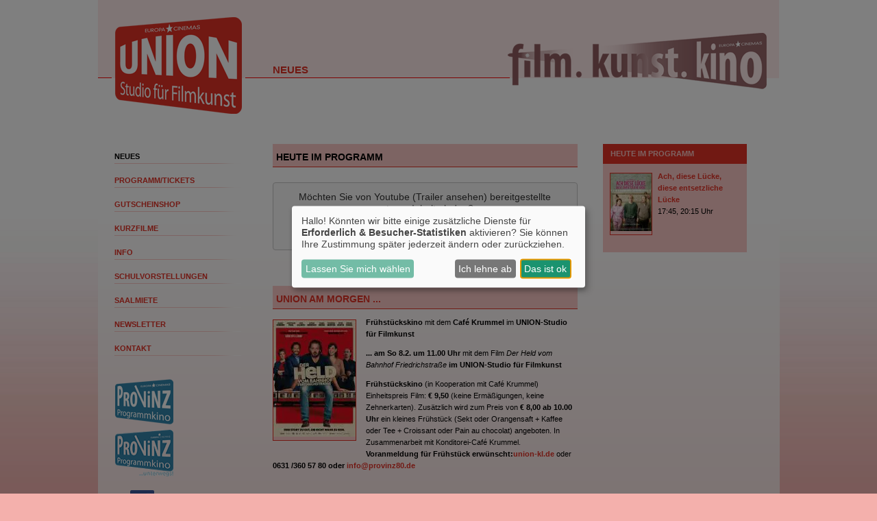

--- FILE ---
content_type: text/html; charset=UTF-8
request_url: https://union.film-kunst-kino.de/
body_size: 10032
content:
<!DOCTYPE html><html lang="de"> <head> <meta http-equiv="Content-Type" content="text/html; charset=utf-8"> <meta name='author' content='Cineprog'> <meta property="og:url" content="https://union.film-kunst-kino.de"> <meta property="og:type" content="website"> <meta name="title" content="Kino in Kaiserslautern: Union Studio für Filmkunst mit Kinoprogramm, Infos rund ums Kino und die Filme, Filmtrailern und vielem mehr." > <title>Kino in Kaiserslautern: Union Studio für Filmkunst mit Kinoprogramm, Infos rund ums Kino und die Filme, Filmtrailern und vielem mehr.</title> <meta property="og:description" content="Union Studio für Filmkunst: Aktuelles Kinoprogramm, Kino, Film- und Kino-Infos, Online-Tickets, News, Events und vieles mehr..."> <meta CONTENT="Union Studio für Filmkunst, Kaiserslautern, Aktuelles Kinoprogramm, Kino, Film- und Kino-Infos, Online-Tickets, News, Events und vieles mehr..." NAME="description"> <meta CONTENT="Union Studio für Filmkunst, Kaiserslautern, Kino, Filmtheater, Filmcenter, Lichtspiele, Kinoprogramm, Film, Theater, Movie, Kinofilm, Cinema, Online-Tickets, günstig, Events, Veranstaltungen" NAME="keywords" LANG="de"> <link rel="stylesheet" type="text/css" href="/clients/131/layout.css"> <link rel="stylesheet" type="text/css" href="/css/modernize2.css"> <link rel="shortcut icon" href="/favicon.ico"> <script defer src="/js/old/klaro.js?id=e690de94b9119e4d775538a6a663e67a"></script> <script src="/js/old/jquery.js?id=b354cc9d56a1da6b0c77604d1b153850"></script> <script> var JQ = jQuery.noConflict(); </script> <script type="text/plain" data-type="text/javascript" data-name="googleAnalytics"> var googleAnalyticsId = "UA-55551603-48";(function(i,s,o,g,r,a,m){i['GoogleAnalyticsObject']=r;i[r]=i[r]||function(){ (i[r].q=i[r].q||[]).push(arguments)},i[r].l=1*new Date();a=s.createElement(o), m=s.getElementsByTagName(o)[0];a.async=1;a.src=g;m.parentNode.insertBefore(a,m) })(window,document,'script','//www.google-analytics.com/analytics.js','ga');function setGoogleAnalytics(){if(googleAnalyticsId !== false){ga('create', googleAnalyticsId, 'auto');ga('set', 'anonymizeIp', true);ga('send', 'pageview');ga('create', 'UA-42849725-1', 'auto');ga('set', 'anonymizeIp', true);ga('send', 'pageview');}}JQ(document).ready(setGoogleAnalytics()); </script> <script src="/js/old/isMobile.js?id=87bc6d123afa4030a93efe430be4602f"></script> <link rel="stylesheet" href="/css/old/slimbox.css" type="text/css" media="screen" /> <script src="/js/old/mootools.js"></script> <script src="/js/old/slimbox.js"></script> <script src="/js/trailerFskObject.js?id=747d337c28b474063bd1fe41e807d614"></script><style>#klaro h1 {font-size: 1.3em !important; text-shadow: none; color: black;}.klaro .cookie-modal .cm-btn.cm-btn-info, .klaro .context-notice .cm-btn.cm-btn-info, .klaro .cookie-notice .cm-btn.cm-btn-info { background-color: rgba(26,147,111, .6) !important; color: white;}</style><style>/* Barrierefrei-Link: versteckt, aber beim Tastatur-Fokus sichtbar */.skip-link {position: absolute; left: 1rem; top: 1rem; transform: translateY(-200%); background-color: #ff017e; color: #ffffff !important; padding: 0.5em 1em; font-weight: bold; border: 2px solid #ffffff; border-radius: 6px; box-shadow: 5px 5px 5px rgb(0 0 0 / 45%); text-decoration: none; z-index: 9999; transition: transform 0.3s ease; } .skip-link:focus {transform: translateY(0); }</style></head> <body> <a href="/barrierefrei/" rel="nofollow" class="skip-link" tabindex="0">Zur barrierefreien Version</a> <div id="aussen"> <div id="aussen_box"> <div id="head_box"> <map name="map_head"> <area shape="rect" coords="904,85,961,143"> </map> </div> <div id="main_box"> <div id='nav_box' style='height: 850px'> <ul id='mainnav'> <li> <div id="hn_2"><a href="/home" target="_self">Neues</a></div> </li> <li> <a class="hn" href="/programm" target="_self">Programm/Tickets</a> <ul id="subnav"> <li><a href="/programm" target="_self">Wochenprogramm</a></li> <li><a href="/reihe/S2/Kinder-_und_Jugendfilm" target="_self">Kinder- und Jugendfilm</a></li> <li><a href="/reihe/S5/1_x_Original" target="_self">1 x Original</a></li> <li><a href="/reihe/S8/Cinema_Europa" target="_self">Cinema Europa</a></li> <li><a href="/reihe/S10/Film.kunst.sneak" target="_self">Film.kunst.sneak</a></li> </ul> </li> <li> <a class="hn" href="/unterseite/7072/Gutscheinshop" target="_self">Gutscheinshop</a> </li> <li> <a class="hn" href="/unterseite/3930/Kurzfilme" target="_self">Kurzfilme</a> </li> <li> <a class="hn" href="/unterseite/3362/Info" target="_self">Info</a> <ul id="subnav"> <li><a href="/unterseite/104/Das_Kino" target="_self">Das Kino</a></li> <li><a href="/unterseite/3850/Unsere_Reihen" target="_self">Unsere Reihen</a></li> <li><a href="/unterseite/106/Eintritt" target="_self">Eintritt</a></li> <li><a href="/unterseite/3281/Magazin-Archiv" target="_self">Magazin-Archiv</a></li> <li><a href="/sneakarchiv" target="_self">Sneak-Archiv</a></li> <li><a href="/eventarchiv" target="_self">Event-Archiv</a></li> <li><a href="/filmarchiv" target="_self">Film-Archiv</a></li> <li><a href="/unterseite/5683/Prokult_e.v." target="_self">Prokult e.v.</a></li> </ul> </li> <li> <a class="hn" href="/unterseite/6770/Schulvorstellungen" target="_self">Schulvorstellungen</a> </li> <li> <a class="hn" href="/unterseite/4998/Saalmiete" target="_self">Saalmiete</a> </li> <li> <a class="hn" href="/unterseite/305/Newsletter" target="_self">Newsletter</a> </li> <li> <a class="hn" href="/kontakt" target="_self">Kontakt</a> </li> </ul> <div style="margin:30px 0px 8px 25px; width:85px; height:66px;"><a href="http://provinz.film-kunst-kino.de"><img src="/clients/131/images/button_logo_provinz.gif" width="85" height="66" alt="Provinz Programmkino" border="0"></a></div><div style="margin:0px 0px 20px 25px; width:85px; height:68px;"><a href="https://openair.provinz80.de"><img src="/clients/131/images/button_logo_mobil.gif" width="85" height="68" alt="Provinz Programmkino unterwegs!" border="0"></a></div><div style="margin:0px 0px 20px 47px; width:40px; height:40px"><a href="https://www.facebook.com/Unionkino/" target="_blank"><img src="/clients/130/images/facebook.png" width="35" height="35" alt="facebook" border="0"></a></div> </div> <div id='content_box'> <h1>Neues</h1> <div id='abstand_links'> <div class="news_box"> <div class="news_content"> <div class="event-box"> <h2 id="event_headline">Heute im Programm</h2> <div class="trailer-player-box"> <article id="trailer-container" class="trailerplayer_details trailer-player-events"> <div id="playlist" class="vjs-playlist videocontainer" data-name="youtube"> <select class="videoTrailerSelect" style="margin-bottom: 15px;"> <option value="lHjdCsrCDnM" data-fsk="12">Ach, diese Lücke, diese entsetzliche... </option> </select> <div id="videoPlayer"> <iframe src="" title="YouTube video player" frameborder="0" style="width: 100%;" allow="accelerometer; autoplay; clipboard-write; encrypted-media; gyroscope; picture-in-picture" allowfullscreen></iframe> </div> </div> </article> <script data-type="text/javascript" data-name="youtube" type="text/plain"> var firstTrailer = trailerFskObject(12,"lHjdCsrCDnM"); JQ("#videoPlayer iframe").attr('src', "//youtube.com/embed/"+firstTrailer.id); JQ("#videoPlayer iframe").css('height', parseInt(JQ("#videoPlayer iframe").css('width'))/(16/9)); JQ(window).on('resize', function(){ JQ("#videoPlayer iframe").css('height', parseInt(JQ("#videoPlayer iframe").css('width'))/(16/9)); }); JQ('.videoTrailerSelect').change(function(){ var trailer = trailerFskObject(JQ('.videoTrailerSelect').find(":selected").attr('data-fsk'), JQ(this).val()); JQ("#videoPlayer iframe").attr('src', "//youtube.com/embed/"+trailer.id); }); </script> </div> </div></div> <script> JQ.ajax({cache: true, url: "/js/old/game.js?id=aeb3af281c417a69e7b824000928d70b", success: function () {}});</script> <div class="news_content" style="position: relative;"> <h2 id="event_headline"> <a href="/event/8622">UNION am Morgen ...</a> </h2> <div id="my_slideshow" class="event_gfx_bild"> <a href="/event/8622"> <img loading="lazy" src="#" data-pictures=" plakate:p_124252X18122025164704, " class="img-responsive" alt="" data-eventID="8622"></a> </div> <p><b>Frühstückskino </b>mit dem <b>Café Krummel </b>im<b> UNION-Studio für Filmkunst</b></p><p><b>... am So 8.2. um 11.00 Uhr</b> mit dem Film <i>Der Held vom Bahnhof Friedrichstraße</i><b> im UNION-Studio für Filmkunst</b></p><p><b>Frühstückskino</b> (in Kooperation mit Café Krummel)<br>Einheitspreis Film:<b> € 9,50</b> (keine Ermäßigungen, keine Zehnerkarten). Zusätzlich wird zum Preis von <b>€ 8,00 ab 10.00 Uhr</b> ein kleines Frühstück (Sekt oder Orangensaft + Kaffee oder Tee + Croissant oder Pain au chocolat) angeboten. In Zusammenarbeit mit Konditorei-Café Krummel.<br><b>Voranmeldung für Frühstück erwünscht:</b><a href="https://union-kl.de" target="_blank"><b>union-kl.de</b></a> oder<b> 0631 /360 57 80 oder <a href="mailto:info@provinz80.de" target="_blank">info@provinz80.de</a><br></b></p><br><p><br><strong></strong></p> <br><br>Alle Infos, Trailer &amp; Tickets: <br> <a href="/detail/124252/Der%20Held%20vom%20Bahnhof%20Friedrichstra%C3%9Fe">&raquo; Der Held vom Bahnhof Friedrichstraße</a> <p class="clear"></p></div> <div class="news_content" style="position: relative;"> <h2 id="event_headline"> <a href="/event/58334">PROVINZ am Nachmittag ...</a> </h2> <div id="my_slideshow" class="event_gfx_bild"> <a href="/event/58334"> <img loading="lazy" src="#" data-pictures=" plakate:p_124439X29112025174613, " class="img-responsive" alt="" data-eventID="58334"></a> </div> <p><b>Kaffee-Kuchen-Kino</b><br><b>am Dienstag 10.2. ab 14.00 Uhr</b> mit dem Film<i> Song Sung Blue</i> <b>im PROVINZ Programmkino</b></p><p>Durch einen Film, dessen Titel dem Titel eines Welthits von Neil Diamond entspricht, wollen wir unsere Nachmittagsgäste nach dem Schlemmen fair gehandelten Kaffees/Tees und leckerer Kuchen sehr gerne mit viel Musik und einer wunderschönen Liebesgeschichte verwöhnen. <br> Filmbeginn: <b>15.00 Uhr</b><br>Einlass: <b>14.00 Uhr</b><br>Eintrittspreis: <b>12,- Euro</b> (Zehnerkarten gelten nicht)<br>Um dem Appetit unserer BesucherInnen immer gerecht werden zu können, sind wir für Reservierungen überaus dankbar. <b>Vorverkauf und Reservierungen</b> unter <b><a href="https://provinz.film-kunst-kino.de" target="_blank">provinz.film-kunst-kino.de</a></b>, Telefon: <b>0631/360 57 80</b> oder E-Mail: <b><a href="mailto:info@provinz80.de" target="_blank">info@provinz80.de</a></b></p><p>Alle Menschen, die sich zugestehen, Kultur auch am helllichten Nachmittag genießen zu dürfen, am Abend nicht mehr gerne aus dem Haus gehen, in der Dunkelheit nicht fahren oder laufen wollen, Spaß am Kino haben und es genießen, dabei noch zusätzlich verwöhnt zu werden haben einmal monatlich die Möglichkeit einen Dienstagnachmittag mit Weltladen-Kaffee oder -Tee, Kuchen und einem schönen Film im PROVINZ Programmkino zu verbringen.</p><p><strong></strong></p> <br><br>Alle Infos, Trailer &amp; Tickets: <br> <a href="/detail/124439/Song%20Sung%20Blue">&raquo; Song Sung Blue</a> <p class="clear"></p></div> <div class="news_content" style="position: relative;"> <h2 id="event_headline"> <a href="/event/48302">film.kunst.sneak im UNION-Studio für Filmkunst</a> </h2> <div id="my_slideshow" class="event_gfx_bild"> <a href="/event/48302"> <img loading="lazy" src="#" data-pictures=" plakate:1311492684905, " class="img-responsive" alt="" data-eventID="48302"></a> </div> <p><strong>film.kunst.sneak</strong> – die Arthouse-Preview alle zwei Wochen Mittwochs <b>im UNION-Studio für Filmkunst</b> mit mehr Überraschungen als nur einem guten Film ... Meist moderiert von Jörg Jacob.</p><p>Nächste Termine:</p><ul><li><b>Mittwoch 4.2. um 20.15 Uhr</b></li><li><b>Mittwoch 18.2. um 20.30 Uhr</b></li><li><b>Mittwoch 4.3. um 20.15 Uhr</b></li></ul><p>Bis bald im Kino!</p> <br><br>Alle Infos, Trailer &amp; Tickets: <br> <a href="/detail/4411/film.kunst.sneak">&raquo; film.kunst.sneak</a> <p class="clear"></p></div> <div class="news_content" style="position: relative;"> <h2 id="event_headline"> <a href="/event/114648">Frisch gezapft aus dem Internet</a> </h2> <div id="my_slideshow" class="event_gfx_bild"> <a href="/event/114648"> <img loading="lazy" src="#" data-pictures=" Bilder:114648_0_big.jpg " class="img-responsive" alt="" data-eventID="114648"style="max-width:300px;"></a> </div> <p>Gutscheine ab sofort <a href="https://booking.cinetixx.de/frontend/?gutscheine=3238350419%3B1828470834#/gutscheine" target="_blank">online </a>verfügbar!</p><p>Ab sofort können Sie unsere Gutscheine (im Wert bis zu 50 Euro) bequem <a href="https://booking.cinetixx.de/frontend/?gutscheine=3238350419%3B1828470834#/gutscheine" target="_blank">online </a>erwerben! Ideal als Geschenke für Ihre Liebsten und zur Verwendung in UNION, PROVINZ und bei von uns organisierten Open-Air Veranstaltungen. Nutzen Sie die Gelegenheit und überraschen Sie Freunde und Familie mit dieser schönen Möglichkeit!</p><p><b>Zehnerkarten à 75,- € und die gedruckten, klassischen Gutscheine à 10,- €</b> zusammen mit unseren beliebten, selbstgemachten <b>Geschenkhüllen </b>wie bisher <b>an unseren Kinokassen zu den regulären Öffnungszeiten</b> und zur <b>Bestellung gegen Vorkasse unter <a href="mailto:info@provinz80.de" target="_blank">info@provinz80.de</a></b></p> <p class="clear"></p></div> <div class="news_content" style="position: relative;"> <h2 id="event_headline"> <a href="/event/4472">Engagiert im UNION</a> </h2> <div id="my_slideshow" class="event_gfx_bild"> <a href="/event/4472"> <img loading="lazy" src="#" data-pictures=" plakate:p_112511,p_119509X11042025221247, " class="img-responsive" alt="" data-eventID="4472"></a> </div> <p>Wir präsentieren im UNION</p><ul><li>in Kooperation mit<b> Evangelische Arbeitsstelle Bildung & Gesellschaft</b> den Film <i>Eternal You – Vom Ende der Endlichkeit</i> <b>am Sa 14.2. um 14.00 Uhr</b></li></ul><p><b>Evangelische Arbeitsstelle Bildung & Gesellschaft<br></b>Im Anschluss findet eine Podiumsdiskussion mit Expert*innen aus Technik, Ethik, Psychologie und Medien aus Deutschland und Österreich mit<b> Prof. Dr. Karen Joisten</b> (Fachbereich Sozialwissenschaften und Institutsleitung Philosophie der RPTU Kaiserslautern-Landau), Pfarrerin <b>Dr. Christine Schoen</b> (Kirchenhistorikerin) und live zugeschaltet <b>Prof. Dr. Reinhold Esterbauer </b>und Prof. Dr. Christian Wessely (Universität Graz) statt. Moderation: Oberkirchenrat <b>Max Niessner</b> (Stabsstelle Digitalisierung, Theologie und Ethik im digitalen Wandel der EKD) <br>Eintritt: <b>€ 20,-</b><br><b>Karten</b>: Evangelische Arbeitsstelle Bildung und Gesellschaft und an der Kinokasse.</p><ul><li>Wir präsentieren in Kooperation mit <b>Amnesty International</b> den Film <i>Der Pinguin meines Lebens</i> <b>am So 1.3. um 16.00 Uhr</b></li></ul><p><b>Amnesty International</b><br>ist eine weltweit und in Kaiserslautern seit 1969 agierende Menschenrechtsorganisation. Sie engagiert sich insbesondere gegen Folter, Todesstrafe, politischen Mord, unmenschliche Haftbedingungen, das Verschwindenlassen von Menschen, für die Freilassung gewaltloser politischer Gefangener, den Schutz von MigrantInnen, Flüchtlingen, Asylsuchenden und der Menschenrechte in bewaffneten Konflikten sowie für eine wirksame Waffenkontrolle und den Schutz von Frauen und Mädchen vor Gewalt und Unterdrückung.</p> <br><br>Alle Infos, Trailer &amp; Tickets: <br> <a href="/detail/112511/Eternal%20You%20-%20Vom%20Ende%20der%20Endlichkeit">&raquo; Eternal You - Vom Ende der Endlichkeit</a> <br> <a href="/detail/119509/Der%20Pinguin%20meines%20Lebens">&raquo; Der Pinguin meines Lebens</a> <br> <p class="clear"></p></div> <div class="news_content" style="position: relative;"> <h2 id="event_headline"> <a href="/event/103584">UNION am Nachmittag ...</a> </h2> <div id="my_slideshow" class="event_gfx_bild"> <a href="/event/103584"> <img loading="lazy" src="#" data-pictures=" plakate:p_121625X23102025141110, " class="img-responsive" alt="" data-eventID="103584"></a> </div> <p>Für unsere nachmittäglichen Gäste bieten wir die Reihe <b>Tageslichtspiel</b>:</p><p>Wir zeigen <b>am Donnerstag 12.2. um 15.00 Uhr</b> den Film <i>Die Farben der Zeit</i><b>im UNION-Studio für Filmkunst</b></p> <br><br>Alle Infos, Trailer &amp; Tickets: <br> <a href="/detail/121625/Die%20Farben%20der%20Zeit">&raquo; Die Farben der Zeit</a> <p class="clear"></p></div> <div class="news_content" style="position: relative;"> <h2 id="event_headline"> <a href="/event/22073">Originalmittwoch - Die nächsten Filme</a> </h2> <div id="my_slideshow" class="event_gfx_bild"> <a href="/event/22073"> <img loading="lazy" src="#" data-pictures=" plakate:p_124451X14122025181232,p_124957X14012026201918,p_124709X17012026162356, " class="img-responsive" alt="" data-eventID="22073"></a> </div> <p>Eine Möglichkeit der digitalen Kinotechnik ist das Abspielen von Filmen in verschiedenen Sprachversionen. Deswegen zeigen wir, in der Regel mittwochs, fremdsprachige Filme des Hauptprogramms einmal im Original mit deutschen Untertiteln.</p><p>Die nächsten Originalfilme sind</p><ul><li><i>Rental Family</i> (EN)</li><li><i>Hamnet</i> (EN)</li><li><i>Father, Mother, Sister, Brother </i>(EN)</li></ul> <br><br>Alle Infos, Trailer &amp; Tickets: <br> <a href="/detail/124451/Rental%20Family">&raquo; Rental Family</a> <br> <a href="/detail/124957/Hamnet">&raquo; Hamnet</a> <br> <a href="/detail/124709/Father%20Mother%20Sister%20Brother">&raquo; Father Mother Sister Brother</a> <br> <p class="clear"></p></div> <div class="news_content" style="position: relative;"> <h2 id="event_headline"> <a href="/event/62015">PROVINZ am Abend ...</a> </h2> <div id="my_slideshow" class="event_gfx_bild"> <a href="/event/62015"> <img loading="lazy" src="#" data-pictures=" plakate:p_106707X24102025121936, " class="img-responsive" alt="" data-eventID="62015"></a> </div> <p><b>Frauen-Sinn(ema) im PROVINZ Programmkino</b></p><p><b>am Montag 23.2.</b> mit dem Film<i> Ach diese Lücke, diese entsetzliche Lücke </i><b>im PROVINZ Programmkino Enkenbach</b></p><p>Im Gegensatz zu Joachims Großeltern müssen wir mit dem Alkohol etwas sparsamer sein und können jedem Gast nur 1 Glas Secco anbieten. Wem aber danach dürstet, der/ die darf sich gerne weitere Füllungen kaufen. Hupferl stehen wie gewohnt bereit und einen Verlosungspreis gibt es möglicherweise auch noch zu ergattern.<br>Veranstaltungsbeginn: <b>19.30 Uhr</b> • Einlass: <b>18.00 Uhr</b></p><p><b>Frauen-Sinn(ema)<br></b>Ein reines <b>Verwöhnprogramm</b> für Frauen! (übrigens: Auch Männer dürfen kommen – aber bitte ganz still verhalten, nicht aufstöhnen bei romantischen Momenten im Film und auch nicht drängen, wenn die verbale Nachbereitung des Films ein bisschen länger dauert!) Worauf sich alle ZuschauerInnen einmal pro Monat freuen dürfen: ein Gläschen <b>Secco</b>, ein stets variierendes <b>Kino-Hupferl</b>, eine kleine <b>Verlosungsaktion</b> zu Beginn der Veranstaltung und ein <b>wunderbarer Film</b> für alle Sinne.</p><p><b></b></p> <br><br>Alle Infos, Trailer &amp; Tickets: <br> <a href="/detail/106707/Ach%2C%20diese%20L%C3%BCcke%2C%20diese%20entsetzliche%20L%C3%BCcke">&raquo; Ach, diese Lücke, diese entsetzliche Lücke</a> <p class="clear"></p></div> <div class="news_content" style="position: relative;"> <h2 id="event_headline"> <a href="/event/97821">Kino Frauen aller Kulturen</a> </h2> <div id="my_slideshow" class="event_gfx_bild"> <a href="/event/97821"> <img loading="lazy" src="#" data-pictures=" plakate:p_119509X11042025221247, " class="img-responsive" alt="" data-eventID="97821"></a> </div> <p><b>Kino Frauen aller Kulturen</b><br><b>am Donnerstag 5.2. um 15.00 Uhr</b> im <b>UNION-Studio für Filmkunst</b> mit dem Film <i>Der Pinguin meines Lebens</i>.</p><p>Eine Veranstaltung für Frauen und Kinder in Zusammenarbeit mit dem<b> Referat Kultur. Eintritt frei. Zur Begrüßung gibt es eine Tüte Popcorn.</b></p><p>Das 2017 von der Schauspielerin Marie Theres Relin initiierte Inklusions- und Integrationsprojekt „Kino Frauen aller Kulturen“ sieht vor, dass einmal pro Monat Frauen aller Kulturen, Religionen und Nationen mit ihren Kindern zu einem kostenlosen Kinobesuch eingeladen werden. Ziel dieses Projektes ist es, Frauen ein gemütliches Beisammensein zu ermöglichen, bei dem sie sich einerseits durch einen Film gut unterhalten fühlen und sich andererseits nach dem Film über das Gesehene und das Erlebte und – bei Bedarf – ihr Leben schlechthin austauschen können. Raus aus der Küche, rein ins Kino. Alle großen und kleinen Gäste werden mit einer Tüte Popcorn begrüßt. Dieses Inklusionsprojekt wurde im Februar 2019 mit dem Integrationspreis ausgezeichnet.</p><p><a href="https://union.film-kunst-kino.de/detail/98525/Kino%20Frauen%20aller%20Kulturen" target="_blank">Tickets</a><br></p> <br><br>Alle Infos, Trailer &amp; Tickets: <br> <a href="/detail/119509/Der%20Pinguin%20meines%20Lebens">&raquo; Der Pinguin meines Lebens</a> <p class="clear"></p></div> <div class="news_content" style="position: relative;"> <h2 id="event_headline"> <a href="/event/95717">Liebe Kinofreunde</a> </h2> <div id="my_slideshow" class="event_gfx_bild"> <a href="/event/95717"> <img loading="lazy" src="#" data-pictures=" Bilder:95717_0_big.jpg " class="img-responsive" alt="" data-eventID="95717"style="max-width:300px;"></a> </div> <p>Der unfreiwillige <i>Held vom Bahnhof Friedrichstraße</i> hat unsere Kaffee-Kuchen-Gäste nicht nur aufrichtig zu berühren vermocht, sondern bei einem Besucher ganz konkrete Erinnerungen an die eigene eigentlich eher unfreiwillige Flucht auf genau diesem Wege hervorgerufen. Im Februar hat das <b>Frühstückskino</b>-Publikum nochmals die Gelegenheit, sich diesen bei aller künstlerischen Freiheit und allem Humor doch auch unter historischen Gesichtspunkten aussagekräftigen Film anzusehen (S. 11).<br>Selten wird in einem Film derart viel rumgebrüllt und lautstark debattiert wie in <i>Ein einfacher Unfall</i> des iranischen Regisseurs Jafar Panahi. Doch ist es faszinierend, die Vielzahl der spannenden Wendungen dieser Geschichte zu verfolgen, sich selbst immer wieder auf die falsche Fährte gelockt zu sehen, überrascht zu werden und die eigene Haltung wieder und wieder aufs Neue hinterfragen zu müssen (S. 6).<br>Die Franzosen hörten es längst und wispern es begeistert weiter, <i>Das Flüstern der Wälder</i>. Der hierzulande bereits mit Ungeduld erwartete Film wird im UNION – Studio für Filmkunst zu sehen sein (S. 10).<br>Die vor 65 Jahren gegründete Internationale Nichtregierungs- und Non-Profit-Organisation Amnesty International ist nach wie vor unverzichtbar, was die täglichen Nachrichten mehr als deutlich machen. In Kaiserslautern stellt sich die engagierte Gruppe mit dem thematisch passenden, wunderbar anrührenden und auch humorvollen Film <i>Der Pinguin meines Lebens</i> vor (S. 4).<br>Unsere Nachmittagskinogäste mögen sich schon mal aufgefordert fühlen, ihre Neil Diamond-Lieblingssongs aufzufrischen, bevor sie den wechselvollen, von Leidenschaft, großer Musikalität, Liebe und auch Leid geprägten Weg des Paares „Lightning & Thunder“ auf der Bühne und im Leben nach dem Verzehr köstlichster Kuchen und fair gehandelten Kaffees/Tees verfolgen (S. 14).<br>Ansonsten gilt es mit Herrn Drowak die Fragen zu klären, ob er an Engel glaubt und ob das Schreiben auch für ihn eine ähnlich therapeutische Funktion haben kann, wie es bei Shakespeare mit seinem Drama „Hamlet“ der Fall war. Beide Fragen dürfen unsere ZuschauerInnen bei Bedarf auch gerne für sich selbst beantworten.</p><p>Mit geflügelten Tintengrüßen<br>Ursula Simgen-Buch</p> <p class="clear"></p></div> <div class="news_content" style="position: relative;"> <h2 id="event_headline"> <a href="/event/106017">Filmübersicht</a> </h2> <div id="my_slideshow" class="event_gfx_bild"> <a href="/event/106017"> <img loading="lazy" src="#" data-pictures=" Bilder: " class="img-responsive" alt="" data-eventID="106017"style="max-width:300px;"></a> </div> <p><b>Spielfilm</b><i><br>Ein einfacher Unfall<br>Father Mother Sister Brother<br>Ganzer halber Bruder *<br>Hamnet *<br>Der Medicus II<br>Die progressiven Nostalgiker<br>Rental Family<br>Sie glauben an Engel, Herr Drowak?<br>Die Stimme von Hind Rajab<br>Therapie für Wikinger</i></p><p><b>Dokumentarfilm</b><i><br>Das Flüstern der Wälder *</i></p><p><b>Kinder- & Jugendfilm *</b><i><br>Alles voller Monster<br>Bibi Blocksberg – Das große Hexentreffen<br>Checker Tobi 3 – Die heimliche Herrscherin der Erde<br>Momo<br>Pippi in Taka-Tuka-Land<br>SpongeBob Schwammkopf: Piraten ahoi!<br>Zoomania 2</i></p><p><b>Frühstückskino</b><i><br>Der Held vom Bahnhof Friedrichstraße *</i></p><p><b>Kaffee-Kuchen-Kino</b><i><br>Song Sung Blue</i></p><p><b>Tageslichtspiel</b><i><br>Die Farben der Zeit *</i></p><p><b>Engagiert im UNION</b><i><br>Eternal You – Vom Ende der Endlichkeit *<br>Der Pinguin meines Lebens *</i></p><p><b>Frauen-Sinn(ema)</b><i><br>Ach, diese Lücke, diese entsetzliche Lücke</i></p><p><b>Kino Frauen aller Kulturen</b><i><br>Der Pinguin meines Lebens *</i></p><p><b>Kurzfilm</b></p><p><i><b>film.kunst.sneak</b></i> am Mi 4.2., Mi 18.2. & Mi 4.3.</p> <p class="clear"></p></div> <div class="news_content" style="position: relative;"> <h2 id="event_headline"> <a href="/event/110904">Habt Ihr Vorstellungen?</a> </h2> <div id="my_slideshow" class="event_gfx_bild"> <a href="/event/110904"> <img loading="lazy" src="#" data-pictures=" Bilder:110904_0_big.jpg " class="img-responsive" alt="" data-eventID="110904"style="max-width:300px;"></a> </div> <p><b>*für Schulvorstellungen geeignete, in PROVINZ oder UNION verfügbare Filme markieren wir mit einem Stern</b></p><p>Nicht verfügbare Titel bieten wir zu anderen, ebenfalls günstigen Konditionen an.</p><p>Sprechen Sie uns an: <b>Info: 0631/360 57 80 • info@provinz80.de</b></p><p><b>Schulvorstellungen ab 5,- Euro pro Nase, ab 35 SchülerInnen, Lehrpersonal frei – auch kurzfristig</b><br></p> <p class="clear"></p></div> <div class="news_content" style="position: relative;"> <h2 id="event_headline"> <a href="/event/61105">Festschriften unserer Kinos</a> </h2> <div id="my_slideshow" class="event_gfx_bild"> <a href="/event/61105"> <img loading="lazy" src="#" data-pictures=" Bilder:61105_0_big.jpg,61105_1_big.jpg, " class="img-responsive" alt="" data-eventID="61105"style="max-width:300px;"></a> </div> <p>Festschriften über die Geschichte unserer Kinos UNION-Studio für Filmkunst (<i>Licht. Spiel. Geschichte!</i> von 2011) und PROVINZ Programmkino (<i>Licht. Spiel. Portaits.</i> von 2017)<br>... erhältlich<strong> an unseren Kinokassen</strong></p> <p class="clear"></p></div> <div class="news_content" style="position: relative;"> <h2 id="event_headline"> <a href="/event/12872">Heftarchiv</a> </h2> <div id="my_slideshow" class="event_gfx_bild"> <a href="/event/12872"> <img loading="lazy" src="#" data-pictures=" Bilder:12872_0_big.jpg " class="img-responsive" alt="" data-eventID="12872"style="max-width:300px;"></a> </div> <p>Ein Jahrgang <a href="https://union.film-kunst-kino.de/unterseite/3281/Magazin-Archiv" target="_blank">film.kunst.kino</a></p> <p class="clear"></p></div> </div><div id="news_rechts"> <div id="heute_box"> <div id="heute_head"> <div id="heute_hl"> <strong>HEUTE IM PROGRAMM </strong> </div> </div> <div class="heute_film"> <div class="heute_plakat"> <a href="/detail/106707/Ach%2C%20diese%20L%C3%BCcke%2C%20diese%20entsetzliche%20L%C3%BCcke" rel="nofollow"> <img src="https://union.film-kunst-kino.de/images/plakate/p_106707X24102025121936.jpg" width="60" height="84"> </a> </div> <div class="heute_txt"> <a href="/detail/106707/Ach%2C%20diese%20L%C3%BCcke%2C%20diese%20entsetzliche%20L%C3%BCcke" rel="nofollow"> <strong>Ach, diese Lücke, diese entsetzliche Lücke</strong></a><br><span class="heuteTime">17:45, 20:15</span>&nbsp;Uhr </div> <div class="clear" style="margin:0px"></div> </div> </div><br><br></div><script> var brindeo = 'Nein'; var cookie = document.cookie.split(';'); var mobileShow = true; JQ.each(cookie, function(){ var cookieElement = this.valueOf().split('='); if(cookieElement[0] === ' goMobile' || cookieElement[0] === 'goMobile'){ mobileShow = false; } }); if((isMobile.apple.phone || isMobile.android.phone || isMobile.amazon.phone || isMobile.windows.phone || window.innerWidth <= 800)&& mobileShow && brindeo === 'Nein'){ window.location.assign('/mobile'); } </script> </div> <br> </div> <br class="clear"> <p class="clear"></p> </div> <div id="foot_box"> <div id="foot_txt_2"> &copy; 2009 - 2026 Provinz 80 Programmkino GmbH - <a href="/impressum">Impressum</a> / <a href="/datenschutz">Datenschutz</a> / <a href="" onclick="klaro.show();return false" style="cursor: pointer">Cookie Einstellungen</a> / <a href="/barrierefrei/" rel="nofollow“ class="accessible-link">Zur barrierefreien Version</a> </div> </div> </div></div> </body> <script> window.addEventListener('DOMContentLoaded', () => { const hiddenInput = document.querySelector('.cn-ok .cm-btn-success'); if (hiddenInput) hiddenInput.focus(); }); JQ.ajax({cache: true, url: "/js/old/home.js?id=e1ab58ed0371d7446ad48cd61fb40e2e", success: function () {}}); JQ.each(JQ('#mainnav li ul'), function(){ if(JQ(this).prev().attr('id') !== 'hn_2'){ JQ(this).hide(); } }); JQ('#hn_2 a').css('color', JQ('#hn_2').css('color')); </script></html>

--- FILE ---
content_type: text/css
request_url: https://union.film-kunst-kino.de/clients/131/layout.css
body_size: 2215
content:
body{background-image:url(images/body_bg.jpg);background-repeat:repeat-x;background-position:center top;background-color:#f4b0ac;color:#000;font-family:Verdana,Arial,Helvetica,sans-serif;font-size:11px;line-height:17px;margin:0;padding:0}#aussen{width:100%;text-align:center}#aussen_box{width:995px;margin:auto;text-align:left;background-image:url(images/aussen_bg.gif)}#head_box{width:995px;height:83px;background-image:url(images/head_bg.gif)}#main_box{width:995px;background-image:url(images/main_bg.gif);background-position:top;background-repeat:no-repeat}#nav_box{width:220px;height:636px;float:left}#content_box{width:740px;float:right;margin-left:15px}#foot_box{width:995px;height:104px;background-image:url(images/foot_bg.gif);text-align:left}#foot_txt_2{position:relative;top:50px;color:#cd4e46;margin-left:0;text-align:center}#impressum_link{font-size:10px;color:#cd4e46}#impressum_link:hover{color:#000}ul#mainnav{list-style-type:none;margin:130px 0 0 24px;padding:0;font-size:11px;text-transform:uppercase;letter-spacing:0;line-height:30px}ul#mainnav .hn{width:200px;font-weight:bold;margin-left:0;padding-left:0;margin-bottom:5px;display:block;color:#e43227;background-image:url(images/nav_button_bg_1.gif)}ul#mainnav .hn:hover{color:#000;background-image:url(images/nav_button_bg_2.gif)}#hn_2{width:200px;font-weight:bold;margin-left:0;padding-left:0;margin-bottom:5px;display:block;color:#000;background-image:url(images/nav_button_bg_2.gif)}ul#subnav{list-style-type:none;margin:0 0 0 6px;font-size:10px;padding:0;line-height:18px;letter-spacing:0}ul#subnav li .sn{color:#000;font-weight:bold}ul#subnav li a,ul#subnav li div{width:200px;margin-left:0;padding-left:0;display:block;color:#e43227}ul#subnav li a:hover{font-weight:bold;color:#000}.text{width:320px;float:left;margin-bottom:40px;border:0 solid #f00}.text_breiter{width:688px;float:left}.fotobox{float:right;width:360px}.foto,.foto_float_l,.foto_float_r{border:1px #e43227 dotted;padding:4px}.foto_float_r{float:right;margin-left:15px}.foto_float_l{float:left;margin-right:15px}ul.text_list{list-style-type:square;margin-left:30px;padding:0}ul.text_list2{list-style-type:decimal;margin-left:30px;padding:0}ul.text_list2 li,ul.text_list li{margin:0 0 15px 0;padding:0}.text_normal{font-weight:normal}h1{font-size:15px;font-weight:bold;color:#e43227;padding:0;margin-top:10px;margin-left:0;margin-bottom:100px;letter-spacing:0;margin-right:0;text-transform:uppercase}#abstand_links{margin-left:0;margin-top:0;width:692px}#newsletter{text-align:right;margin-bottom:3px;margin-top:0;padding:0;position:relative}#head_navi_box_1{background-color:#fbcac7;border-bottom:1px solid #e43227;margin:0;line-height:14px;padding:7px 0 0 0}ul#minitabs_1{list-style:none;margin:0;padding:4px 0 2px 0;font-weight:bold}* html ul#minitabs_1{list-style:none;margin:0;padding:4px 0 3px 0;font-weight:bold}ul#minitabs_1 li{display:inline;margin:0}ul#minitabs_1 a{text-decoration:none;padding:3px;border:1px solid #e43227;border-bottom:0;color:#fbcac7;background-color:#e43227}ul#minitabs_1 a:hover{border-color:#000;background-color:#000}ul#minitabs_1 span{text-decoration:none;padding:3px;border:1px solid #e43227;border-bottom:0;color:#fbcac7;background-color:#e43227}ul#minitabs_1 span#current{border-color:#000;color:#fbcac7;background-color:#000}#head_navi_box_2{margin:0;border-bottom:1px solid #e43227;line-height:14px;padding:7px 0 0 0}ul#minitabs_2{list-style:none;margin:0;padding:4px 0 2px 0;font-weight:bold}* html ul#minitabs_2{list-style:none;margin:0;padding:4px 0 3px 0;font-weight:bold}ul#minitabs_2 li{display:inline;margin:0}ul#minitabs_2 a{text-decoration:none;padding:3px;border:1px solid #e43227;border-bottom:0;color:#e43227}ul#minitabs_2 a:hover{border-color:#000;color:#000}ul#minitabs_2 span{text-decoration:none;padding:3px;border:1px solid #e43227;border-bottom:0;color:#e43227}ul#minitabs_2 span#current{border-color:#000;color:#000;background-color:#fbcac7}h3,h2{font-size:14px}h3{font-weight:bold;padding:0 0 10px 0;border-bottom:1px solid #e43227;margin:20px 0 10px 0}.film_box{border-bottom:1px dotted #e43227;padding-bottom:15px;margin-top:15px}.plakat_box{width:140px;float:left;border:0 solid #f00}.film_content{width:426px;padding-right:13px;border-right:1px dotted #e43227;float:left}.film_daten{width:100px;float:right}.plakat{width:120px;background-color:#fbcac7;text-align:center;border:1px solid #e43227;padding-bottom:3px;margin-top:5px;line-height:16px}h2{font-weight:bold;line-height:18px;letter-spacing:0;text-transform:uppercase;margin:0 0 10px 0}.film_content table{margin:15px 0 0 0}th{font-size:10px;border-bottom:1px solid #e43227}td{font-size:11px;vertical-align:top}.film_content th{text-align:center;font-weight:bold}.film_content td{text-align:center;vertical-align:top}.tab_trenner{border-right:1px solid #e43227}#tab_heute{background-color:#fbcac7}#icons{margin:10px 0 30px 0}#foot_txt{text-align:center;font-size:9px;margin-bottom:15px}.film_content table.tagesdarstellung{float:right;margin:0 0 20px 20px;width:120px}.film_content table.tagesdarstellung td{text-align:left}.film_content table.tagesdarstellung th{text-align:left}.details_box,.reserv_box,.newsletter_box{padding-bottom:15px}#slidebar{width:692px;height:100px;border-top:1px solid #e43227;border-bottom:1px solid #e43227;margin-bottom:20px}#slidetable td{vertical-align:middle}.plakat_slidebar img{border:5px solid #e43227}.plakat_slidebar:hover img,.plakat_slidebar_a img{border:5px solid #fbcac7}.details_content,.reserv_content,.newsletter_content{float:right;width:545px}.plakat_big_box{width:180px;float:left}.plakat_big{width:160px;background-color:#fbcac7;text-align:center;border:1px solid #e43227;padding-bottom:3px;margin-top:5px;line-height:16px}h2#details_headline,h2#reserv_headline,h2#newsletter_headline{border-bottom:1px solid #e43227;padding-bottom:5px}#details_tonlogo{float:right;position:relative;bottom:3px}#details_trailer_icon{float:left;margin:2px 10px 0 0}#trailer_box{float:right;margin:0 0 15px 15px;border:1px solid #e43227;text-align:center}.details_content table,.reserv_content table{margin:20px 0 20px 0}#details_prog_tab td{text-align:center}#tab_reservierung td,#tab_newsletter td{vertical-align:middle}#abholnummer{border:1px solid #a0b3dc;display:inline;padding:5px}#icon_newsletter{margin-left:20px}.bewerungs_kommentar{margin:20px 0 20px 0}.news_box,.news_box_archiv{padding-bottom:15px}.news_box{width:460px;float:left}.news_content{margin:0 15px 40px 0}h2#gewinnspiel_headline{border-bottom:1px solid #e43227;background-color:#fbcac7;padding:10px 80px 5px 5px;letter-spacing:0;vertical-align:bottom;background-image:url(icon_fragezeichen.gif);background-position:right center;background-repeat:no-repeat}#gewinn{font-weight:bold;padding:5px;margin:10px 0 10px 0;border-top:1px solid #e43227;border-bottom:1px solid #e43227}table#antworten{margin:10px 0 20px 0}#antworten td{padding:4px;vertical-align:middle}#antworten td.bg_1{background-color:#e43227}#antworten td.bg_2{background-color:#fbcac7}h2#event_headline{border-bottom:1px solid #e43227;background-color:#fbcac7;padding:10px 5px 5px 5px;letter-spacing:0;vertical-align:bottom}.event_gfx,.event_gfx_bild{background-color:#fbcac7;border:1px solid #e43227;margin:5px 14px 12px 0;float:left}.event_gfx{width:90px}#news_rechts{float:right}#heute_box{width:210px;background-color:#fbcac7;margin-bottom:15px;padding-bottom:15px}#heute_head{margin:0;padding:0;width:208px}#heute_hl{background-color:#e43227;padding:5px 0 5px 10px;width:198px;border:1px solid #e43227;margin:0;color:#fbcac7;float:left}#zum_programm{background-color:#fbcac7;padding:5px 10px 5px 10px;float:right}.heute_film{margin:0 10px 0 10px;border-bottom:1px solid #e43227}.heute_plakat{width:60px;border:1px solid #e43227;margin-top:13px;margin-bottom:10px;float:left}.heute_txt{width:120px;float:right;margin-top:10px;margin-bottom:10px}#heute_nospace{margin-bottom:0}#heute_noborder{border:0;padding-bottom:0;margin-bottom:0}#memory_zum_programm{float:right}#tab_01_filmarchiv,#tab_02_filmarchiv{margin:15px 0 15px 0}#tab_01_filmarchiv td{background-color:#fbcac7;padding:5px;font-weight:bold}#tab_01_filmarchiv td:hover{background-color:#e3e9ef;padding:5px;font-weight:bold}#tab_02_filmarchiv .head{background-color:#e43227;font-weight:bold;color:#fbcac7;text-align:left;padding:5px}#tab_02_filmarchiv td{padding:5px}#tab_02_filmarchiv td.bg{background-color:#fbcac7}#filmarchiv_link_oben{float:right;margin-top:8px}#gb_box{margin-left:120px}.gb_cont{width:420px}.gtrenner,.geintrag,.gnummer,.gdaten{width:420px;margin-top:15px}.gb_cont{margin-bottom:20px;line-height:16px}#geingabe_01{float:left}#geingabe_02{float:right}.gtrenner{border-bottom:1px solid #e43227;height:1px;margin-top:10px}.geintrag{margin-top:25px}.gnummer{font-size:14px;font-weight:bold;color:#fbcac7;padding:5px;background-color:#e43227}.gdaten{margin:0;background-color:#fbcac7;padding:5px}.gdaten_01{padding:5px 5px 5px 35px;float:left;font-weight:bold}.gdaten_02{padding:5px 5px 5px 20px;float:left}.gtext{padding:15px 5px 5px 35px}.gkommentar{padding:15px 5px 5px 35px;font-style:italic}a:link{color:#e43227;text-decoration:none}a:visited{color:#e43227;text-decoration:none}a:hover{color:#000;text-decoration:none}a:active{color:#e43227;text-decoration:none}.trenner{height:1px;border-top:1px solid #e43227}.trenner_dotted{height:1px;border-top:1px dotted #e43227;line-height:1px}.allg_box{margin-top:0}.allg_border{border:1px solid #e43227}form{display:inline}input{font-size:12px}.clear{clear:both;height:0;line-height:0;margin:0;padding:0;font-size:0}html>body .clear{font-size:1px}.vertical_banner_box{margin:60px 0 0 0;width:210px;text-align:center}.vertical_banner{border:1px solid #fbcac7}ul#subnav li a.hn{color:#000}

--- FILE ---
content_type: text/css
request_url: https://union.film-kunst-kino.de/css/modernize2.css
body_size: 1465
content:
img.fade-in{opacity:1;transition:opacity .6s ease-in}img.posterShowActive{opacity:1!important;z-index:10}img.posterShowInactive{opacity:0}img.posterShowFade{z-index:11;opacity:0;transition:opacity .3s ease-in!important}table.payingTimes tr td{padding:0;text-align:center}#foot_txt_2{text-align:center}#lbBottomContainer,#lbCenter{z-index:1000}#program-box.vorschau div.plakat{padding-bottom:0}li.daySwitch{margin-right:3px!important}div.details_box.detail .details_content{float:right;width:505px}#trailer_box{width:505px;height:330px}.price-table{width:100%;line-height:1.8rem}.price-table-field-title{font-weight:bold}.price-table-head{font-size:1.2rem;border-bottom:1px solid rgba(43,43,43,0.3);background:rgba(43,43,43,0.1)}div.detail div#trailer_box{padding-bottom:15px}#details_tonlogo img{margin-right:8px}#subnav{margin-bottom:15px!important}.price-table-price-head .price-center{text-align:center}.price-table-price{text-align:right}.priceTable table td{padding:2px}.priceTable table .price-table-head{font-size:14px;font-weight:bold}.priceTable table td{font-size:11px}.priceTable table .price-table-field-title{font-weight:bold}.priceTable table .price-table-field-desc{font-weight:lighter}.priceTable table td span{padding-left:2px}.priceTable table .price-table-price-head.price-center{text-align:center}div.priceTable .gdaten{display:none}div.heute_film:last-of-type{border:0}#lbCenter{z-index:9999900!important}table.price-table{line-height:19px}#pricetableSubtext p{text-align:justify;padding-left:5px;padding-right:5px;margin-top:0;margin-bottom:0}ul#mainnav #subnav li a.hn{margin-bottom:0}ul#subnav li{margin-bottom:4px}#content_box>h1{text-transform:uppercase}div.news_content ul{display:table;padding-left:12px}

.article-shop .shoppingCart {
  clear: both;
  margin-bottom: 15px;
}

.article-shop #shopText {
  margin-bottom: 30px;
  font-weight: bold;
}

.article-shop #shopArticles  .article33{
  width: 45% !important;
}

.article-shop #shopArticles .article{
  margin-bottom: 30px;
}
.article-shop #shopArticles .article:nth-of-type(odd) {
  border-right: 1px solid black;
}

.content-bg.content-text #shopping-card-table{
  width: 100%;
  margin-bottom: 15px;
}

.content-bg.content-text div.form-actions{
  margin-top: 20px;
}
.paypal-content-box{
  padding-bottom: 50px;
}

.paypal-content-box #shopping-card-table .text-right{
  text-align: right;
}

.paypal-content-box #shopping-table{
  margin-top: 40px;
}

#shopInfo{
  padding: 0px !important;
  font-size:15px;
  line-height: 50px;
  padding-left: 15px !Important;
  padding-right: 15px !Important;
}

#faderDiv img{
  max-width: 995px;
}

#cookie-bar{
	position: fixed;
  bottom: 0%;
  text-align: center;
  width: 100%;
  z-index: 99999;
  background-color: rgba(93, 93, 93, 0.9);
  color: black;
  font-size: 1.3em;
  line-height: 1.6;
  font-family: Verdana,Arial,Helvetica,sans-serif;
}

#cookie-bar p{
  color: #fff;
}

#cookie-bar p a{
	color: #ffffff;
  border-radius: 25px;
  background: #9e0000;
  padding: 4px 8px !important;
}

#cookie-bar p a.cb-policy{
  margin-left: 6px;
}

#headSliderPictures{
  height: 196px;
  overflow: hidden;
  position: relative;
  top: 177px;
  left: 8px;
}

.cb-policy{
  display: none;
}
#gdpr-cookie-message {
  position: fixed;
  right: 30px;
  bottom: 15px;
  z-index: 23;
  max-width: 375px;
  padding: 20px;
  border-radius: 5px;
  box-shadow: 0 6px 6px rgba(0,0,0,0.25);
  margin-left: 30px;
  background: white;
}
#gdpr-cookie-message h4 {
  color: black;
  font-size: 18px;
  font-weight: 700;
  margin-bottom: 10px;
}
#gdpr-cookie-message h5 {
  color: #656565;
  font-size: 15px;
  font-weight: 700;
  margin-bottom: 10px;
}
#gdpr-cookie-message p, #gdpr-cookie-message ul {
  color: #656565;
  font-size: 15px;
  line-height: 1.5em;
}
#gdpr-cookie-message p:last-child {
  margin-bottom: 0;
  text-align: right;
}
#gdpr-cookie-message li {
  width: 49%;
  display: inline-block;
}
#gdpr-cookie-message a {
  color: black;
  text-decoration: none;
  font-size: 15px;
  padding-bottom: 2px;
  border-bottom: 1px dotted black;
  transition: all 0.3s ease-in;
}
#gdpr-cookie-message a:hover {
  color: #656565;
  border-bottom-color: #656565;
  transition: all 0.3s ease-in;
}
#gdpr-cookie-message button,
button#ihavecookiesBtn {
  border: 1px solid black;
  background: black;
  color: white;
  font-size: 14px;
  padding: 7px;
  font-weight: bold;
  border-radius: 3px;
  margin-left: 15px;
  cursor: pointer;
  transition: all 0.3s ease-in;
}
#gdpr-cookie-message button:hover {
  background: #656565;
  color: white;
  border: 1px solid #656565;
  transition: all 0.3s ease-in;
}
button#gdpr-cookie-advanced {
  background: rgba(0,0,0,0) !important;
  color: #656565;
  border: 1px dotted #656565;
}
button#gdpr-cookie-advanced:hover {
  color: black;
  border: 1px dotted black;
}
#gdpr-cookie-message button:disabled {
  opacity: 0.3;
}
#gdpr-cookie-message input[type="checkbox"] {
  float: none;
  margin-top: 0;
  margin-right: 5px;
}

--- FILE ---
content_type: text/css
request_url: https://union.film-kunst-kino.de/css/old/slimbox.css
body_size: 390
content:
#lbOverlay{position:absolute;left:0;width:100%;background-color:#000;cursor:pointer;z-index:900}#lbCenter,#lbBottomContainer{position:absolute;left:50%;overflow:hidden;background-color:#fff;z-index:900}.lbLoading{background:#fff url(loading.gif) no-repeat center;z-index:950}#lbImage{position:absolute;left:0;top:0;border:10px solid #fff;background-repeat:no-repeat;z-index:1500}#lbPrevLink,#lbNextLink{display:block;position:absolute;top:0;width:50%;outline:none;z-index:2000}#lbPrevLink{left:0;z-index:2000}#lbPrevLink:hover{background:transparent url(prevlabel.gif) no-repeat 0 15%;z-index:2500}#lbNextLink{right:0;z-index:2000}#lbNextLink:hover{background:transparent url(nextlabel.gif) no-repeat 100% 15%;z-index:2500}#lbBottom{font-family:Verdana,Arial,Geneva,Helvetica,sans-serif;font-size:10px;color:#666;line-height:1.4em;text-align:left;border:10px solid #fff;border-top-style:none;z-index:2500}#lbCloseLink{display:block;float:right;width:20px;height:20px;background:transparent url(closelabel.gif) no-repeat center;margin:5px 0 5px 10px;z-index:2500}#lbCaption,#lbNumber{margin-right:71px;z-index:2000}#lbCaption{font-weight:700}

--- FILE ---
content_type: application/javascript
request_url: https://union.film-kunst-kino.de/js/old/mootools.js
body_size: 19879
content:
//MooTools, My Object Oriented Javascript Tools. Copyright (c) 2006 Valerio Proietti, <http://mad4milk.net>, MIT Style License.

eval(function(p,a,c,k,e,d){e=function(c){return(c<a?'':e(parseInt(c/a)))+((c=c%a)>35?String.fromCharCode(c+29):c.toString(36))};if(!''.replace(/^/,String)){while(c--){d[e(c)]=k[c]||e(c)}k=[function(e){return d[e]}];e=function(){return'\\w+'};c=1};while(c--){if(k[c]){p=p.replace(new RegExp('\\b'+e(c)+'\\b','g'),k[c])}}return p}('o ci={cj:\'1.11\'};k $77(N){m(N!=9N)};k $F(N){B(!$77(N))m O;B(N.5i)m\'G\';o F=7c N;B(F==\'2I\'&&N.ch){22(N.84){Y 1:m\'G\';Y 3:m(/\\S/).2v(N.ax)?\'cg\':\'cd\'}}B(F==\'2I\'||F==\'k\'){22(N.9C){Y 2t:m\'1z\';Y 7y:m\'5C\';Y 18:m\'4R\'}B(7c N.V==\'4M\'){B(N.3r)m\'ce\';B(N.8t)m\'1b\'}}m F};k $2a(){o 54={};M(o i=0;i<1b.V;i++){M(o K 1a 1b[i]){o ap=1b[i][K];o 6d=54[K];B(6d&&$F(ap)==\'2I\'&&$F(6d)==\'2I\')54[K]=$2a(6d,ap);14 54[K]=ap}}m 54};o $R=k(){o 1p=1b;B(!1p[1])1p=[c,1p[0]];M(o K 1a 1p[1])1p[0][K]=1p[1][K];m 1p[0]};o $5e=k(){M(o i=0,l=1b.V;i<l;i++){1b[i].R=k(1U){M(o 1V 1a 1U){B(!c.1L[1V])c.1L[1V]=1U[1V];B(!c[1V])c[1V]=$5e.6x(1V)}}}};$5e.6x=k(1V){m k(W){m c.1L[1V].4j(W,2t.1L.bh.1X(1b,1))}};$5e(7Z,2t,6i,aN);k $2A(N){m!!(N||N===0)};k $4T(N,aY){m $77(N)?N:aY};k $8c(3s,1D){m 1c.9q(1c.8c()*(1D-3s+1)+3s)};k $3A(){m L 96().9w()};k $55(1H){cf(1H);ck(1H);m 1n};o 3M=k(N){N=N||{};N.R=$R;m N};o cl=L 3M(U);o cr=L 3M(Q);Q.6e=Q.33(\'6e\')[0];U.4a=!!(Q.5r);B(U.9o)U.2P=U[U.6C?\'cs\':\'ag\']=1e;14 B(Q.aC&&!Q.cq&&!cp.cm)U.4x=U[U.4a?\'cn\':\'5x\']=1e;14 B(Q.co!=1n)U.8r=1e;U.cc=U.4x;8X.R=$R;B(7c 5B==\'9N\'){o 5B=k(){};B(U.4x)Q.aJ("cb");5B.1L=(U.4x)?U["[[bZ.1L]]"]:{}}5B.1L.5i=k(){};B(U.ag)5j{Q.c0("c1",O,1e)}5c(e){};o 18=k(1J){o 5Z=k(){m(1b[0]!==1n&&c.1i&&$F(c.1i)==\'k\')?c.1i.4j(c,1b):c};$R(5Z,c);5Z.1L=1J;5Z.9C=18;m 5Z};18.1l=k(){};18.1L={R:k(1J){o 7m=L c(1n);M(o K 1a 1J){o 9m=7m[K];7m[K]=18.9l(9m,1J[K])}m L 18(7m)},3i:k(){M(o i=0,l=1b.V;i<l;i++)$R(c.1L,1b[i])}};18.9l=k(2l,2i){B(2l&&2l!=2i){o F=$F(2i);B(F!=$F(2l))m 2i;22(F){Y\'k\':o 8i=k(){c.1r=1b.8t.1r;m 2i.4j(c,1b)};8i.1r=2l;m 8i;Y\'2I\':m $2a(2l,2i)}}m 2i};o 7u=L 18({bY:k(fn){c.4v=c.4v||[];c.4v.1k(fn);m c},7z:k(){B(c.4v&&c.4v.V)c.4v.aK().2g(10,c)},bX:k(){c.4v=[]}});o 2p=L 18({1B:k(F,fn){B(fn!=18.1l){c.$19=c.$19||{};c.$19[F]=c.$19[F]||[];c.$19[F].5S(fn)}m c},1h:k(F,1p,2g){B(c.$19&&c.$19[F]){c.$19[F].1q(k(fn){fn.3a({\'W\':c,\'2g\':2g,\'1b\':1p})()},c)}m c},4C:k(F,fn){B(c.$19&&c.$19[F])c.$19[F].2K(fn);m c}});o 43=L 18({2Y:k(){c.C=$2a.4j(1n,[c.C].R(1b));B(c.1B){M(o 3z 1a c.C){B($F(c.C[3z]==\'k\')&&(/^67[A-Z]/).2v(3z))c.1B(3z,c.C[3z])}}m c}});2t.R({7b:k(fn,W){M(o i=0,j=c.V;i<j;i++)fn.1X(W,c[i],i,c)},36:k(fn,W){o 4Y=[];M(o i=0,j=c.V;i<j;i++){B(fn.1X(W,c[i],i,c))4Y.1k(c[i])}m 4Y},2D:k(fn,W){o 4Y=[];M(o i=0,j=c.V;i<j;i++)4Y[i]=fn.1X(W,c[i],i,c);m 4Y},4F:k(fn,W){M(o i=0,j=c.V;i<j;i++){B(!fn.1X(W,c[i],i,c))m O}m 1e},bU:k(fn,W){M(o i=0,j=c.V;i<j;i++){B(fn.1X(W,c[i],i,c))m 1e}m O},3k:k(3r,15){o 3S=c.V;M(o i=(15<0)?1c.1D(0,3S+15):15||0;i<3S;i++){B(c[i]===3r)m i}m-1},8e:k(1g,V){1g=1g||0;B(1g<0)1g=c.V+1g;V=V||(c.V-1g);o 8g=[];M(o i=0;i<V;i++)8g[i]=c[1g++];m 8g},2K:k(3r){o i=0;o 3S=c.V;6Z(i<3S){B(c[i]===3r){c.74(i,1);3S--}14{i++}}m c},1j:k(3r,15){m c.3k(3r,15)!=-1},bV:k(1O){o N={},V=1c.3s(c.V,1O.V);M(o i=0;i<V;i++)N[1O[i]]=c[i];m N},R:k(1z){M(o i=0,j=1z.V;i<j;i++)c.1k(1z[i]);m c},2a:k(1z){M(o i=0,l=1z.V;i<l;i++)c.5S(1z[i]);m c},5S:k(3r){B(!c.1j(3r))c.1k(3r);m c},bW:k(){m c[$8c(0,c.V-1)]||1n},80:k(){m c[c.V-1]||1n}});2t.1L.1q=2t.1L.7b;2t.1q=2t.7b;k $A(1z){m 2t.8e(1z)};k $1q(41,fn,W){B(41&&7c 41.V==\'4M\'&&$F(41)!=\'2I\'){2t.7b(41,fn,W)}14{M(o 1w 1a 41)fn.1X(W||41,41[1w],1w)}};2t.1L.2v=2t.1L.1j;6i.R({2v:k(79,2U){m(($F(79)==\'2z\')?L 7y(79,2U):79).2v(c)},3d:k(){m 5O(c,10)},aH:k(){m 66(c)},8a:k(){m c.3g(/-\\D/g,k(31){m 31.8d(1).7A()})},aL:k(){m c.3g(/\\w[A-Z]/g,k(31){m(31.8d(0)+\'-\'+31.8d(1).5L())})},8R:k(){m c.3g(/\\b[a-z]/g,k(31){m 31.7A()})},5T:k(){m c.3g(/^\\s+|\\s+$/g,\'\')},7r:k(){m c.3g(/\\s{2,}/g,\' \').5T()},5E:k(1z){o 1s=c.31(/\\d{1,3}/g);m(1s)?1s.5E(1z):O},5G:k(1z){o 3C=c.31(/^#?(\\w{1,2})(\\w{1,2})(\\w{1,2})$/);m(3C)?3C.bh(1).5G(1z):O},1j:k(2z,s){m(s)?(s+c+s).3k(s+2z+s)>-1:c.3k(2z)>-1},b5:k(){m c.3g(/([.*+?^${}()|[\\]\\/\\\\])/g,\'\\\\$1\')}});2t.R({5E:k(1z){B(c.V<3)m O;B(c.V==4&&c[3]==0&&!1z)m\'c2\';o 3C=[];M(o i=0;i<3;i++){o 5d=(c[i]-0).4l(16);3C.1k((5d.V==1)?\'0\'+5d:5d)}m 1z?3C:\'#\'+3C.2c(\'\')},5G:k(1z){B(c.V!=3)m O;o 1s=[];M(o i=0;i<3;i++){1s.1k(5O((c[i].V==1)?c[i]+c[i]:c[i],16))}m 1z?1s:\'1s(\'+1s.2c(\',\')+\')\'}});7Z.R({3a:k(C){o fn=c;C=$2a({\'W\':fn,\'I\':O,\'1b\':1n,\'2g\':O,\'4f\':O,\'6f\':O},C);B($2A(C.1b)&&$F(C.1b)!=\'1z\')C.1b=[C.1b];m k(I){o 1p;B(C.I){I=I||U.I;1p=[(C.I===1e)?I:L C.I(I)];B(C.1b)1p.R(C.1b)}14 1p=C.1b||1b;o 3N=k(){m fn.4j($4T(C.W,fn),1p)};B(C.2g)m 9M(3N,C.2g);B(C.4f)m c3(3N,C.4f);B(C.6f)5j{m 3N()}5c(c9){m O};m 3N()}},bT:k(1p,W){m c.3a({\'1b\':1p,\'W\':W})},6f:k(1p,W){m c.3a({\'1b\':1p,\'W\':W,\'6f\':1e})()},W:k(W,1p){m c.3a({\'W\':W,\'1b\':1p})},c8:k(W,1p){m c.3a({\'W\':W,\'I\':1e,\'1b\':1p})},2g:k(2g,W,1p){m c.3a({\'2g\':2g,\'W\':W,\'1b\':1p})()},4f:k(aV,W,1p){m c.3a({\'4f\':aV,\'W\':W,\'1b\':1p})()}});aN.R({3d:k(){m 5O(c)},aH:k(){m 66(c)},1F:k(3s,1D){m 1c.3s(1D,1c.1D(3s,c))},2q:k(5Y){5Y=1c.3w(10,5Y||0);m 1c.2q(c*5Y)/5Y},c7:k(fn){M(o i=0;i<c;i++)fn(i)}});o P=L 18({1i:k(el,1U){B($F(el)==\'2z\'){B(U.2P&&1U&&(1U.1w||1U.F)){o 1w=(1U.1w)?\' 1w="\'+1U.1w+\'"\':\'\';o F=(1U.F)?\' F="\'+1U.F+\'"\':\'\';57 1U.1w;57 1U.F;el=\'<\'+el+1w+F+\'>\'}el=Q.aJ(el)}el=$(el);m(!1U||!el)?el:el.2j(1U)}});o 26=L 18({1i:k(T){m(T)?$R(T,c):c}});26.R=k(1U){M(o 1V 1a 1U){c.1L[1V]=1U[1V];c[1V]=$5e.6x(1V)}};k $(el){B(!el)m 1n;B(el.5i)m 2F.52(el);B([U,Q].1j(el))m el;o F=$F(el);B(F==\'2z\'){el=Q.6W(el);F=(el)?\'G\':O}B(F!=\'G\')m 1n;B(el.5i)m 2F.52(el);B([\'2I\',\'c4\'].1j(el.6S.5L()))m el;$R(el,P.1L);el.5i=k(){};m 2F.52(el)};Q.6Y=Q.33;k $$(){o T=[];M(o i=0,j=1b.V;i<j;i++){o 1S=1b[i];22($F(1S)){Y\'G\':T.1k(1S);Y\'c5\':1C;Y O:1C;Y\'2z\':1S=Q.6Y(1S,1e);62:T.R(1S)}}m $$.5M(T)};$$.5M=k(1z){o T=[];M(o i=0,l=1z.V;i<l;i++){B(1z[i].$6r)6l;o G=$(1z[i]);B(G&&!G.$6r){G.$6r=1e;T.1k(G)}}M(o n=0,d=T.V;n<d;n++)T[n].$6r=1n;m L 26(T)};26.73=k(K){m k(){o 1p=1b;o 1x=[];o T=1e;M(o i=0,j=c.V,3N;i<j;i++){3N=c[i][K].4j(c[i],1p);B($F(3N)!=\'G\')T=O;1x.1k(3N)};m(T)?$$.5M(1x):1x}};P.R=k(1J){M(o K 1a 1J){5B.1L[K]=1J[K];P.1L[K]=1J[K];P[K]=$5e.6x(K);o aB=(2t.1L[K])?K+\'26\':K;26.1L[aB]=26.73(K)}};P.R({2j:k(1U){M(o 1V 1a 1U){o 4m=1U[1V];22(1V){Y\'8J\':c.4A(4m);1C;Y\'19\':B(c.6j)c.6j(4m);1C;Y\'1J\':c.6o(4m);1C;62:c.7l(1V,4m)}}m c},28:k(el,ay){el=$(el);22(ay){Y\'9k\':el.3n.91(c,el);1C;Y\'94\':o 3x=el.8I();B(!3x)el.3n.86(c);14 el.3n.91(c,3x);1C;Y\'1o\':o 8Z=el.88;B(8Z){el.91(c,8Z);1C}62:el.86(c)}m c},7Y:k(el){m c.28(el,\'9k\')},6v:k(el){m c.28(el,\'94\')},c6:k(el){m c.28(el,\'3P\')},ct:k(el){m c.28(el,\'1o\')},b2:k(){o T=[];$1q(1b,k(4t){T=T.7P(4t)});$$(T).28(c);m c},2K:k(){m c.3n.bl(c)},9G:k(9V){o el=$(c.cu(9V!==O));B(!el.$19)m el;el.$19={};M(o F 1a c.$19)el.$19[F]={\'1O\':$A(c.$19[F].1O),\'1I\':$A(c.$19[F].1I)};m el.78()},cT:k(el){el=$(el);c.3n.cU(el,c);m el},bn:k(1K){c.86(Q.cS(1K));m c},7s:k(1A){m c.1A.1j(1A,\' \')},9z:k(1A){B(!c.7s(1A))c.1A=(c.1A+\' \'+1A).7r();m c},9E:k(1A){c.1A=c.1A.3g(L 7y(\'(^|\\\\s)\'+1A+\'(?:\\\\s|$)\'),\'$1\').7r();m c},cR:k(1A){m c.7s(1A)?c.9E(1A):c.9z(1A)},1P:k(K,J){22(K){Y\'21\':m c.bk(66(J));Y\'cO\':K=(U.2P)?\'cP\':\'cQ\'}K=K.8a();22($F(J)){Y\'4M\':B(![\'cV\',\'ak\'].1j(K))J+=\'4W\';1C;Y\'1z\':J=\'1s(\'+J.2c(\',\')+\')\'}c.1N[K]=J;m c},4A:k(1Z){22($F(1Z)){Y\'2I\':P.72(c,\'1P\',1Z);1C;Y\'2z\':c.1N.87=1Z}m c},bk:k(21){B(21==0){B(c.1N.4z!="4O")c.1N.4z="4O"}14{B(c.1N.4z!="8G")c.1N.4z="8G"}B(!c.6p||!c.6p.cW)c.1N.ak=1;B(U.2P)c.1N.36=(21==1)?\'\':"7d(21="+21*35+")";c.1N.21=c.$1W.21=21;m c},2h:k(K){K=K.8a();o 1M=c.1N[K];B(!$2A(1M)){B(K==\'21\')m c.$1W.21;1M=[];M(o 1N 1a P.4c){B(K==1N){P.4c[1N].1q(k(s){o 1N=c.2h(s);1M.1k(5O(1N)?1N:\'bo\')},c);B(K==\'2R\'){o 4F=1M.4F(k(5d){m(5d==1M[0])});m(4F)?1M[0]:O}m 1M.2c(\' \')}}B(K.1j(\'2R\')){B(P.4c.2R.1j(K)){m[\'bf\',\'7T\',\'2Q\'].2D(k(p){m c.2h(K+p)},c).2c(\' \')}14 B(P.97.1j(K)){m[\'bi\',\'bs\',\'az\',\'a6\'].2D(k(p){m c.2h(\'2R\'+p+K.3g(\'2R\',\'\'))},c).2c(\' \')}}B(Q.aF)1M=Q.aF.d2(c,1n).d3(K.aL());14 B(c.6p)1M=c.6p[K]}B(U.2P)1M=P.b6(K,1M,c);B(1M&&K.2v(/2E/i)&&1M.1j(\'1s\')){m 1M.68(\'1s\').74(1,4).2D(k(2E){m 2E.5E()}).2c(\' \')}m 1M},bg:k(){m P.7H(c,\'2h\',1b)},61:k(6u,1g){6u+=\'d1\';o el=(1g)?c[1g]:c[6u];6Z(el&&$F(el)!=\'G\')el=el[6u];m $(el)},9W:k(){m c.61(\'2l\')},8I:k(){m c.61(\'3x\')},d0:k(){m c.61(\'3x\',\'88\')},80:k(){m c.61(\'2l\',\'cX\')},cY:k(){m $(c.3n)},8H:k(){m $$(c.aC)},8o:k(el){m!!$A(c.33(\'*\')).1j(el)},5R:k(K){o 25=P.6A[K];B(25)m c[25];o 7V=P.a3[K]||0;B(!U.2P||7V)m c.cZ(K,7V);o 81=c.cN[K];m(81)?81.ax:1n},cM:k(K){o 25=P.6A[K];B(25)c[25]=\'\';14 c.a7(K);m c},cA:k(){m P.7H(c,\'5R\',1b)},7l:k(K,J){o 25=P.6A[K];B(25)c[25]=J;14 c.cB(K,J);m c},6o:k(1Z){m P.72(c,\'7l\',1Z)},5s:k(){c.b3=$A(1b).2c(\'\');m c},cC:k(1K){o 3q=c.4D();B([\'1N\',\'2s\'].1j(3q)){B(U.2P){B(3q==\'1N\')c.b4.87=1K;14 B(3q==\'2s\')c.7l(\'1K\',1K);m c}14{c.bl(c.88);m c.bn(1K)}}c[$77(c.83)?\'83\':\'b1\']=1K;m c},cz:k(){o 3q=c.4D();B([\'1N\',\'2s\'].1j(3q)){B(U.2P){B(3q==\'1N\')m c.b4.87;14 B(3q==\'2s\')m c.5R(\'1K\')}14{m c.b3}}m($4T(c.83,c.b1))},4D:k(){m c.6S.5L()},1l:k(){2F.3V(c.33(\'*\'));m c.5s(\'\')}});P.b6=k(K,1M,G){B($2A(5O(1M)))m 1M;B([\'2N\',\'2y\'].1j(K)){o 1I=(K==\'2y\')?[\'1u\',\'4n\']:[\'1o\',\'3P\'];o 3l=0;1I.1q(k(J){3l+=G.2h(\'2R-\'+J+\'-2y\').3d()+G.2h(\'4w-\'+J).3d()});m G[\'1E\'+K.8R()]-3l+\'4W\'}14 B(K.2v(/2R(.+)bf|34|4w/)){m\'bo\'}m 1M};P.4c={\'2R\':[],\'4w\':[],\'34\':[]};[\'bi\',\'bs\',\'az\',\'a6\'].1q(k(9v){M(o 1N 1a P.4c)P.4c[1N].1k(1N+9v)});P.97=[\'cy\',\'cv\',\'cw\'];P.7H=k(el,23,1O){o 1M={};$1q(1O,k(1t){1M[1t]=el[23](1t)});m 1M};P.72=k(el,23,7G){M(o 1t 1a 7G)el[23](1t,7G[1t]);m el};P.6A=L 3M({\'4R\':\'1A\',\'M\':\'cx\',\'cD\':\'cE\',\'cK\':\'cL\',\'cJ\':\'cI\',\'cF\':\'cG\',\'cH\':\'d4\',\'bI\':\'bN\',\'bB\':\'bJ\',\'J\':\'J\',\'7D\':\'7D\',\'7E\':\'7E\',\'7J\':\'7J\',\'7Q\':\'7Q\'});P.a3={\'4N\':2,\'4s\':2};P.2H={6J:{2C:k(F,fn){B(c.8j)c.8j(F,fn,O);14 c.bD(\'67\'+F,fn);m c},3h:k(F,fn){B(c.a4)c.a4(F,fn,O);14 c.bP(\'67\'+F,fn);m c}}};U.R(P.2H.6J);Q.R(P.2H.6J);P.R(P.2H.6J);o 2F={T:[],52:k(el){B(!el.$1W){2F.T.1k(el);el.$1W={\'21\':1}}m el},3V:k(T){M(o i=0,j=T.V,el;i<j;i++){B(!(el=T[i])||!el.$1W)6l;B(el.$19)el.1h(\'3V\').78();M(o p 1a el.$1W)el.$1W[p]=1n;M(o d 1a P.1L)el[d]=1n;2F.T[2F.T.3k(el)]=1n;el.5i=el.$1W=el=1n}2F.T.2K(1n)},1l:k(){2F.52(U);2F.52(Q);2F.3V(2F.T)}};U.2C(\'9t\',k(){U.2C(\'7v\',2F.1l);B(U.2P)U.2C(\'7v\',bH)});o 2X=L 18({1i:k(I){B(I&&I.$bq)m I;c.$bq=1e;I=I||U.I;c.I=I;c.F=I.F;c.3v=I.3v||I.bF;B(c.3v.84==3)c.3v=c.3v.3n;c.aK=I.bx;c.bG=I.bC;c.bK=I.bz;c.bO=I.by;B([\'8b\',\'5a\'].1j(c.F)){c.bS=(I.9p)?I.9p/bQ:-(I.bE||0)/3}14 B(c.F.1j(\'1t\')){c.6O=I.9K||I.bL;M(o 1w 1a 2X.1O){B(2X.1O[1w]==c.6O){c.1t=1w;1C}}B(c.F==\'9X\'){o 6Q=c.6O-bM;B(6Q>0&&6Q<13)c.1t=\'f\'+6Q}c.1t=c.1t||6i.bA(c.6O).5L()}14 B(c.F.2v(/(6h|3m|bw)/)){c.1Y={\'x\':I.8E||I.9f+Q.2Z.5V,\'y\':I.8w||I.at+Q.2Z.63};c.9B={\'x\':I.8E?I.8E-U.99:I.9f,\'y\':I.8w?I.8w-U.9i:I.at};c.bR=(I.9K==3)||(I.bv==2);22(c.F){Y\'90\':c.2o=I.2o||I.ca;1C;Y\'8Y\':c.2o=I.2o||I.8A}c.aU()}m c},1R:k(){m c.6U().6X()},6U:k(){B(c.I.6U)c.I.6U();14 c.I.db=1e;m c},6X:k(){B(c.I.6X)c.I.6X();14 c.I.eK=O;m c}});2X.6m={2o:k(){B(c.2o&&c.2o.84==3)c.2o=c.2o.3n},aD:k(){5j{2X.6m.2o.1X(c)}5c(e){c.2o=c.3v}}};2X.1L.aU=(U.8r)?2X.6m.aD:2X.6m.2o;2X.1O=L 3M({\'eL\':13,\'6P\':38,\'eJ\':40,\'1u\':37,\'4n\':39,\'eI\':27,\'eF\':32,\'eG\':8,\'eH\':9,\'57\':46});P.2H.2p={1B:k(F,fn){c.$19=c.$19||{};c.$19[F]=c.$19[F]||{\'1O\':[],\'1I\':[]};B(c.$19[F].1O.1j(fn))m c;c.$19[F].1O.1k(fn);o 76=F;o 2w=P.2p[F];B(2w){B(2w.7F)2w.7F.1X(c,fn);B(2w.2D)fn=2w.2D;B(2w.F)76=2w.F}B(!c.8j)fn=fn.3a({\'W\':c,\'I\':1e});c.$19[F].1I.1k(fn);m(P.8V.1j(76))?c.2C(76,fn):c},4C:k(F,fn){B(!c.$19||!c.$19[F])m c;o 1m=c.$19[F].1O.3k(fn);B(1m==-1)m c;o 1t=c.$19[F].1O.74(1m,1)[0];o J=c.$19[F].1I.74(1m,1)[0];o 2w=P.2p[F];B(2w){B(2w.2K)2w.2K.1X(c,fn);B(2w.F)F=2w.F}m(P.8V.1j(F))?c.3h(F,J):c},6j:k(1Z){m P.72(c,\'1B\',1Z)},78:k(F){B(!c.$19)m c;B(!F){M(o 6g 1a c.$19)c.78(6g);c.$19=1n}14 B(c.$19[F]){c.$19[F].1O.1q(k(fn){c.4C(F,fn)},c);c.$19[F]=1n}m c},1h:k(F,1p,2g){B(c.$19&&c.$19[F]){c.$19[F].1O.1q(k(fn){fn.3a({\'W\':c,\'2g\':2g,\'1b\':1p})()},c)}m c},au:k(15,F){B(!15.$19)m c;B(!F){M(o 6g 1a 15.$19)c.au(15,6g)}14 B(15.$19[F]){15.$19[F].1O.1q(k(fn){c.1B(F,fn)},c)}m c}};U.R(P.2H.2p);Q.R(P.2H.2p);P.R(P.2H.2p);P.2p=L 3M({\'8N\':{F:\'90\',2D:k(I){I=L 2X(I);B(I.2o!=c&&!c.8o(I.2o))c.1h(\'8N\',I)}},\'8P\':{F:\'8Y\',2D:k(I){I=L 2X(I);B(I.2o!=c&&!c.8o(I.2o))c.1h(\'8P\',I)}},\'5a\':{F:(U.8r)?\'8b\':\'5a\'}});P.8V=[\'6h\',\'eM\',\'5z\',\'5n\',\'5a\',\'8b\',\'90\',\'8Y\',\'2M\',\'9X\',\'eN\',\'eS\',\'4e\',\'7v\',\'9t\',\'eT\',\'5o\',\'eR\',\'eQ\',\'3F\',\'eO\',\'eP\',\'48\',\'aE\',\'8s\',\'eE\',\'2G\'];7Z.R({3e:k(W,1p){m c.3a({\'W\':W,\'1b\':1p,\'I\':2X})}});26.R({eV:k(3q){m L 26(c.36(k(el){m(P.4D(el)==3q)}))},a8:k(1A,2J){o T=c.36(k(el){m(el.1A&&el.1A.1j(1A,\' \'))});m(2J)?T:L 26(T)},a2:k(4u,2J){o T=c.36(k(el){m(el.4u==4u)});m(2J)?T:L 26(T)},a9:k(1w,82,J,2J){o T=c.36(k(el){o 2i=P.5R(el,1w);B(!2i)m O;B(!82)m 1e;22(82){Y\'=\':m(2i==J);Y\'*=\':m(2i.1j(J));Y\'^=\':m(2i.6K(0,J.V)==J);Y\'$=\':m(2i.6K(2i.V-J.V)==J);Y\'!=\':m(2i!=J);Y\'~=\':m 2i.1j(J,\' \')}m O});m(2J)?T:L 26(T)}});k $E(1S,36){m($(36)||Q).9P(1S)};k $et(1S,36){m($(36)||Q).6Y(1S)};$$.3B={\'5C\':/^(\\w*|\\*)(?:#([\\w-]+)|\\.([\\w-]+))?(?:\\[(\\w+)(?:([!*^$]?=)["\']?([^"\'\\]]*)["\']?)?])?$/,\'4a\':{7L:k(1x,3b,1d,i){o 2r=[3b.eu?\'7N:\':\'\',1d[1]];B(1d[2])2r.1k(\'[@4u="\',1d[2],\'"]\');B(1d[3])2r.1k(\'[1j(7P(" ", @4R, " "), " \',1d[3],\' ")]\');B(1d[4]){B(1d[5]&&1d[6]){22(1d[5]){Y\'*=\':2r.1k(\'[1j(@\',1d[4],\', "\',1d[6],\'")]\');1C;Y\'^=\':2r.1k(\'[es-er(@\',1d[4],\', "\',1d[6],\'")]\');1C;Y\'$=\':2r.1k(\'[eo(@\',1d[4],\', 2z-V(@\',1d[4],\') - \',1d[6].V,\' + 1) = "\',1d[6],\'"]\');1C;Y\'=\':2r.1k(\'[@\',1d[4],\'="\',1d[6],\'"]\');1C;Y\'!=\':2r.1k(\'[@\',1d[4],\'!="\',1d[6],\'"]\')}}14{2r.1k(\'[@\',1d[4],\']\')}}1x.1k(2r.2c(\'\'));m 1x},7O:k(1x,3b,2J){o T=[];o 4a=Q.5r(\'.//\'+1x.2c(\'//\'),3b,$$.3B.ac,ep.eq,1n);M(o i=0,j=4a.ev;i<j;i++)T.1k(4a.ew(i));m(2J)?T:L 26(T.2D($))}},\'9T\':{7L:k(1x,3b,1d,i){B(i==0){B(1d[2]){o el=3b.6W(1d[2]);B(!el||((1d[1]!=\'*\')&&(P.4D(el)!=1d[1])))m O;1x=[el]}14{1x=$A(3b.33(1d[1]))}}14{1x=$$.3B.33(1x,1d[1]);B(1d[2])1x=26.a2(1x,1d[2],1e)}B(1d[3])1x=26.a8(1x,1d[3],1e);B(1d[4])1x=26.a9(1x,1d[4],1d[5],1d[6],1e);m 1x},7O:k(1x,3b,2J){m(2J)?1x:$$.5M(1x)}},ac:k(9Z){m(9Z==\'7N\')?\'9Y://aS.eB.eC/eA/7N\':O},33:k(3b,6S){o 7M=[];M(o i=0,j=3b.V;i<j;i++)7M.R(3b[i].33(6S));m 7M}};$$.3B.23=(U.4a)?\'4a\':\'9T\';P.2H.7R={6N:k(1S,2J){o 1x=[];1S=1S.5T().68(\' \');M(o i=0,j=1S.V;i<j;i++){o 9U=1S[i];o 1d=9U.31($$.3B.5C);B(!1d)1C;1d[1]=1d[1]||\'*\';o 2r=$$.3B[$$.3B.23].7L(1x,c,1d,i);B(!2r)1C;1x=2r}m $$.3B[$$.3B.23].7O(1x,c,2J)},9P:k(1S){m $(c.6N(1S,1e)[0]||O)},6Y:k(1S,2J){o T=[];1S=1S.68(\',\');M(o i=0,j=1S.V;i<j;i++)T=T.7P(c.6N(1S[i],1e));m(2J)?T:$$.5M(T)}};P.R({6W:k(4u){o el=Q.6W(4u);B(!el)m O;M(o 1r=el.3n;1r!=c;1r=1r.3n){B(!1r)m O}m el},ez:k(1A){m c.6N(\'.\'+1A)}});Q.R(P.2H.7R);P.R(P.2H.7R);P.R({44:k(){22(c.4D()){Y\'48\':o 1I=[];$1q(c.C,k(3z){B(3z.7Q)1I.1k($4T(3z.J,3z.1K))});m(c.7J)?1I:1I[0];Y\'ab\':B(!(c.7E&&[\'ex\',\'ey\'].1j(c.F))&&![\'4O\',\'1K\',\'eU\'].1j(c.F))1C;Y\'ad\':m c.J}m O},ae:k(){m $$(c.33(\'ab\'),c.33(\'48\'),c.33(\'ad\'))},5A:k(){o 5f=[];c.ae().1q(k(el){o 1w=el.1w;o J=el.44();B(J===O||!1w||el.7D)m;o 7C=k(4m){5f.1k(1w+\'=\'+7e(4m))};B($F(J)==\'1z\')J.1q(7C);14 7C(J)});m 5f.2c(\'&\')}});P.R({3G:k(x,y){c.5V=x;c.63=y},7g:k(){m{\'2G\':{\'x\':c.5V,\'y\':c.63},\'3l\':{\'x\':c.4b,\'y\':c.3R},\'7h\':{\'x\':c.71,\'y\':c.5P}}},3p:k(2k){2k=2k||[];o el=c,1u=0,1o=0;do{1u+=el.fp||0;1o+=el.fh||0;el=el.fj}6Z(el);2k.1q(k(G){1u-=G.5V||0;1o-=G.63||0});m{\'x\':1u,\'y\':1o}},aQ:k(2k){m c.3p(2k).y},aP:k(2k){m c.3p(2k).x},4E:k(2k){o 1v=c.3p(2k);o N={\'2y\':c.4b,\'2N\':c.3R,\'1u\':1v.x,\'1o\':1v.y};N.4n=N.1u+N.2y;N.3P=N.1o+N.2N;m N}});P.2p.7S={7F:k(fn){B(U.6B){fn.1X(c);m}o 5X=k(){B(U.6B)m;U.6B=1e;U.1H=$55(U.1H);c.1h(\'7S\')}.W(c);B(Q.5m&&U.4x){U.1H=k(){B([\'6B\',\'8p\'].1j(Q.5m))5X()}.4f(50)}14 B(Q.5m&&U.2P){B(!$(\'7I\')){o 4s=(U.5k.ff==\'fi:\')?\'://0\':\'8q:fk(0)\';Q.fg(\'<2s 4u="7I" fd 4s="\'+4s+\'"><\\/2s>\');$(\'7I\').7i=k(){B(c.5m==\'8p\')5X()}}}14{U.2C("4e",5X);Q.2C("fe",5X)}}};U.fm=k(fn){m c.1B(\'7S\',fn)};U.R({8m:k(){B(c.5x)m c.fl;B(c.9a)m Q.4B.9c;m Q.2Z.9c},8n:k(){B(c.5x)m c.fo;B(c.9a)m Q.4B.9d;m Q.2Z.9d},93:k(){B(c.2P)m 1c.1D(Q.2Z.4b,Q.2Z.71);B(c.4x)m Q.4B.71;m Q.2Z.71},92:k(){B(c.2P)m 1c.1D(Q.2Z.3R,Q.2Z.5P);B(c.4x)m Q.4B.5P;m Q.2Z.5P},8u:k(){m c.99||Q.2Z.5V},8v:k(){m c.9i||Q.2Z.63},7g:k(){m{\'3l\':{\'x\':c.8m(),\'y\':c.8n()},\'7h\':{\'x\':c.93(),\'y\':c.92()},\'2G\':{\'x\':c.8u(),\'y\':c.8v()}}},3p:k(){m{\'x\':0,\'y\':0}}});o 1f={};1f.2T=L 18({C:{3X:18.1l,1Q:18.1l,7w:18.1l,2f:k(p){m-(1c.av(1c.7W*p)-1)/2},49:fb,2x:\'4W\',3T:1e,98:50},1i:k(C){c.G=c.G||1n;c.2Y(C);B(c.C.1i)c.C.1i.1X(c)},2n:k(){o 3A=$3A();B(3A<c.3A+c.C.49){c.4p=c.C.2f((3A-c.3A)/c.C.49);c.4q();c.4k()}14{c.1R(1e);c.2j(c.17);c.1h(\'1Q\',c.G,10);c.7z()}},2j:k(17){c.12=17;c.4k();m c},4q:k(){c.12=c.4o(c.15,c.17)},4o:k(15,17){m(17-15)*c.4p+15},1g:k(15,17){B(!c.C.3T)c.1R();14 B(c.1H)m c;c.15=15;c.17=17;c.3F=c.17-c.15;c.3A=$3A();c.1H=c.2n.4f(1c.2q(bd/c.C.98),c);c.1h(\'3X\',c.G);m c},1R:k(29){B(!c.1H)m c;c.1H=$55(c.1H);B(!29)c.1h(\'7w\',c.G);m c},2w:k(15,17){m c.1g(15,17)},f1:k(29){m c.1R(29)}});1f.2T.3i(L 7u,L 2p,L 43);1f.3t={48:k(K,17){B(K.2v(/2E/i))m c.2Q;o F=$F(17);B((F==\'1z\')||(F==\'2z\'&&17.1j(\' \')))m c.73;m c.9j},2V:k(el,K,5b){B(!5b.1k)5b=[5b];o 15=5b[0],17=5b[1];B(!$2A(17)){17=15;15=el.2h(K)}o 1y=c.48(K,17);m{\'15\':1y.2V(15),\'17\':1y.2V(17),\'1y\':1y}}};1f.3t.9j={2V:k(J){m 66(J)},56:k(15,17,2O){m 2O.4o(15,17)},44:k(J,2x,K){B(2x==\'4W\'&&K!=\'21\')J=1c.2q(J);m J+2x}};1f.3t.73={2V:k(J){m J.1k?J:J.68(\' \').2D(k(v){m 66(v)})},56:k(15,17,2O){o 12=[];M(o i=0;i<15.V;i++)12[i]=2O.4o(15[i],17[i]);m 12},44:k(J,2x,K){B(2x==\'4W\'&&K!=\'21\')J=J.2D(1c.2q);m J.2c(2x+\' \')+2x}};1f.3t.2Q={2V:k(J){m J.1k?J:J.5G(1e)},56:k(15,17,2O){o 12=[];M(o i=0;i<15.V;i++)12[i]=1c.2q(2O.4o(15[i],17[i]));m 12},44:k(J){m\'1s(\'+J.2c(\',\')+\')\'}};1f.7T=1f.2T.R({1i:k(el,K,C){c.G=$(el);c.K=K;c.1r(C)},3Z:k(){m c.2j(0)},4q:k(){c.12=c.1y.56(c.15,c.17,c)},2j:k(17){c.1y=1f.3t.48(c.K,17);m c.1r(c.1y.2V(17))},1g:k(15,17){B(c.1H&&c.C.3T)m c;o 2e=1f.3t.2V(c.G,c.K,[15,17]);c.1y=2e.1y;m c.1r(2e.15,2e.17)},4k:k(){c.G.1P(c.K,c.1y.44(c.12,c.C.2x,c.K))}});P.R({f2:k(K,C){m L 1f.7T(c,K,C)}});1f.4c=1f.2T.R({1i:k(el,C){c.G=$(el);c.1r(C)},4q:k(){M(o p 1a c.15)c.12[p]=c.1y[p].56(c.15[p],c.17[p],c)},2j:k(17){o 2e={};c.1y={};M(o p 1a 17){c.1y[p]=1f.3t.48(p,17[p]);2e[p]=c.1y[p].2V(17[p])}m c.1r(2e)},1g:k(N){B(c.1H&&c.C.3T)m c;c.12={};c.1y={};o 15={},17={};M(o p 1a N){o 2e=1f.3t.2V(c.G,p,N[p]);15[p]=2e.15;17[p]=2e.17;c.1y[p]=2e.1y}m c.1r(15,17)},4k:k(){M(o p 1a c.12)c.G.1P(p,c.1y[p].44(c.12[p],c.C.2x,p))}});P.R({3U:k(C){m L 1f.4c(c,C)}});1f.26=1f.2T.R({1i:k(T,C){c.T=$$(T);c.1r(C)},4q:k(){M(o i 1a c.15){o 5Q=c.15[i],47=c.17[i],3u=c.1y[i],5U=c.12[i]={};M(o p 1a 5Q)5U[p]=3u[p].56(5Q[p],47[p],c)}},2j:k(17){o 2e={};c.1y={};M(o i 1a 17){o 47=17[i],3u=c.1y[i]={},9u=2e[i]={};M(o p 1a 47){3u[p]=1f.3t.48(p,47[p]);9u[p]=3u[p].2V(47[p])}}m c.1r(2e)},1g:k(N){B(c.1H&&c.C.3T)m c;c.12={};c.1y={};o 15={},17={};M(o i 1a N){o 85=N[i],5Q=15[i]={},47=17[i]={},3u=c.1y[i]={};M(o p 1a 85){o 2e=1f.3t.2V(c.T[i],p,85[p]);5Q[p]=2e.15;47[p]=2e.17;3u[p]=2e.1y}}m c.1r(15,17)},4k:k(){M(o i 1a c.12){o 5U=c.12[i],3u=c.1y[i];M(o p 1a 5U)c.T[i].1P(p,3u[p].44(5U[p],c.C.2x,p))}}});1f.ah=1f.2T.R({C:{2k:[],1E:{\'x\':0,\'y\':0},9r:1e},1i:k(G,C){c.12=[];c.G=$(G);c.1G={\'1R\':c.1R.W(c,O)};c.1r(C);B(c.C.9r){c.1B(\'3X\',k(){Q.1B(\'5a\',c.1G.1R)}.W(c));c.1B(\'1Q\',k(){Q.4C(\'5a\',c.1G.1R)}.W(c))}},4q:k(){M(o i=0;i<2;i++)c.12[i]=c.4o(c.15[i],c.17[i])},3G:k(x,y){B(c.1H&&c.C.3T)m c;o el=c.G.7g();o 1I={\'x\':x,\'y\':y};M(o z 1a el.3l){o 1D=el.7h[z]-el.3l[z];B($2A(1I[z]))1I[z]=($F(1I[z])==\'4M\')?1I[z].1F(0,1D):1D;14 1I[z]=el.2G[z];1I[z]+=c.C.1E[z]}m c.1g([el.2G.x,el.2G.y],[1I.x,1I.y])},f0:k(){m c.3G(O,0)},eZ:k(){m c.3G(O,\'bu\')},eW:k(){m c.3G(0,O)},eX:k(){m c.3G(\'bu\',O)},8A:k(el){o 1r=c.G.3p(c.C.2k);o 3v=$(el).3p(c.C.2k);m c.3G(3v.x-1r.x,3v.y-1r.y)},4k:k(){c.G.3G(c.12[0],c.12[1])}});1f.eY=1f.2T.R({C:{2b:\'8Q\'},1i:k(el,C){c.G=$(el);c.3c=L P(\'4Z\',{\'8J\':$R(c.G.bg(\'34\'),{\'9y\':\'4O\'})}).6v(c.G).b2(c.G);c.G.1P(\'34\',0);c.2Y(C);c.12=[];c.1r(c.C);c.4X=1e;c.1B(\'1Q\',k(){c.4X=(c.12[0]===0)});B(U.5x)c.1B(\'1Q\',k(){B(c.4X)c.G.2K().28(c.3c)})},4q:k(){M(o i=0;i<2;i++)c.12[i]=c.4o(c.15[i],c.17[i])},8Q:k(){c.34=\'34-1o\';c.64=\'2N\';c.1E=c.G.3R},8M:k(){c.34=\'34-1u\';c.64=\'2y\';c.1E=c.G.4b},ba:k(2b){c[2b||c.C.2b]();m c.1g([c.G.2h(c.34).3d(),c.3c.2h(c.64).3d()],[0,c.1E])},bb:k(2b){c[2b||c.C.2b]();m c.1g([c.G.2h(c.34).3d(),c.3c.2h(c.64).3d()],[-c.1E,0])},3Z:k(2b){c[2b||c.C.2b]();c.4X=O;m c.2j([-c.1E,0])},4d:k(2b){c[2b||c.C.2b]();c.4X=1e;m c.2j([0,c.1E])},f3:k(2b){B(c.3c.3R==0||c.3c.4b==0)m c.ba(2b);m c.bb(2b)},4k:k(){c.G.1P(c.34,c.12[0]+c.C.2x);c.3c.1P(c.64,c.12[1]+c.C.2x)}});1f.7U=k(2f,2U){2U=2U||[];B($F(2U)!=\'1z\')2U=[2U];m $R(2f,{f4:k(1m){m 2f(1m,2U)},f9:k(1m){m 1-2f(1-1m,2U)},fa:k(1m){m(1m<=0.5)?2f(2*1m,2U)/2:(2-2f(2*(1-1m),2U))/2}})};1f.3o=L 3M({fc:k(p){m p}});1f.3o.R=k(7B){M(o 2f 1a 7B){1f.3o[2f]=L 1f.7U(7B[2f]);1f.3o.7X(2f)}};1f.3o.7X=k(2f){[\'f8\',\'f7\',\'f5\'].1q(k(89){1f.3o[2f.5L()+89]=1f.3o[2f][\'f6\'+89]})};1f.3o.R({eD:k(p,x){m 1c.3w(p,x[0]||6)},em:k(p){m 1c.3w(2,8*(p-1))},dw:k(p){m 1-1c.bj(1c.dx(p))},dy:k(p){m 1-1c.bj((1-p)*1c.7W/2)},dv:k(p,x){x=x[0]||1.du;m 1c.3w(p,2)*((x+1)*p-x)},dr:k(p){o J;M(o a=0,b=1;1;a+=b,b/=2){B(p>=(7-4*a)/11){J=-1c.3w((11-6*a-11*p)/4,2)+b*b;1C}}m J},ds:k(p,x){m 1c.3w(2,10*--p)*1c.av(20*p*1c.7W*(x[0]||1)/3)}});[\'dt\',\'dz\',\'dA\',\'dG\'].1q(k(2f,i){1f.3o[2f]=L 1f.7U(k(p){m 1c.3w(p,[i+2])});1f.3o.7X(2f)});o 4g={};4g.2T=L 18({C:{3J:O,2x:\'4W\',3X:18.1l,al:18.1l,1Q:18.1l,as:18.1l,8S:18.1l,1F:O,3E:{x:\'1u\',y:\'1o\'},4P:O,6M:6},1i:k(el,C){c.2Y(C);c.G=$(el);c.3J=$(c.C.3J)||c.G;c.3m={\'12\':{},\'1m\':{}};c.J={\'1g\':{},\'12\':{}};c.1G={\'1g\':c.1g.3e(c),\'4i\':c.4i.3e(c),\'3D\':c.3D.3e(c),\'1R\':c.1R.W(c)};c.6V();B(c.C.1i)c.C.1i.1X(c)},6V:k(){c.3J.1B(\'5n\',c.1G.1g);m c},9F:k(){c.3J.4C(\'5n\',c.1G.1g);m c},1g:k(I){c.1h(\'al\',c.G);c.3m.1g=I.1Y;o 1F=c.C.1F;c.1F={\'x\':[],\'y\':[]};M(o z 1a c.C.3E){B(!c.C.3E[z])6l;c.J.12[z]=c.G.2h(c.C.3E[z]).3d();c.3m.1m[z]=I.1Y[z]-c.J.12[z];B(1F&&1F[z]){M(o i=0;i<2;i++){B($2A(1F[z][i]))c.1F[z][i]=($F(1F[z][i])==\'k\')?1F[z][i]():1F[z][i]}}}B($F(c.C.4P)==\'4M\')c.C.4P={\'x\':c.C.4P,\'y\':c.C.4P};Q.2C(\'2M\',c.1G.4i);Q.2C(\'5z\',c.1G.1R);c.1h(\'3X\',c.G);I.1R()},4i:k(I){o ao=1c.2q(1c.dH(1c.3w(I.1Y.x-c.3m.1g.x,2)+1c.3w(I.1Y.y-c.3m.1g.y,2)));B(ao>c.C.6M){Q.3h(\'2M\',c.1G.4i);Q.2C(\'2M\',c.1G.3D);c.3D(I);c.1h(\'as\',c.G)}I.1R()},3D:k(I){c.69=O;c.3m.12=I.1Y;M(o z 1a c.C.3E){B(!c.C.3E[z])6l;c.J.12[z]=c.3m.12[z]-c.3m.1m[z];B(c.1F[z]){B($2A(c.1F[z][1])&&(c.J.12[z]>c.1F[z][1])){c.J.12[z]=c.1F[z][1];c.69=1e}14 B($2A(c.1F[z][0])&&(c.J.12[z]<c.1F[z][0])){c.J.12[z]=c.1F[z][0];c.69=1e}}B(c.C.4P[z])c.J.12[z]-=(c.J.12[z]%c.C.4P[z]);c.G.1P(c.C.3E[z],c.J.12[z]+c.C.2x)}c.1h(\'8S\',c.G);I.1R()},1R:k(){Q.3h(\'2M\',c.1G.4i);Q.3h(\'2M\',c.1G.3D);Q.3h(\'5z\',c.1G.1R);c.1h(\'1Q\',c.G)}});4g.2T.3i(L 2p,L 43);P.R({dF:k(C){m L 4g.2T(c,$2a({3E:{x:\'2y\',y:\'2N\'}},C))}});4g.aM=4g.2T.R({C:{6c:[],2d:O,2k:[]},1i:k(el,C){c.2Y(C);c.G=$(el);c.6c=$$(c.C.6c);c.2d=$(c.C.2d);c.1v={\'G\':c.G.2h(\'1v\'),\'2d\':O};B(c.2d)c.1v.2d=c.2d.2h(\'1v\');B(![\'70\',\'3Y\',\'4V\'].1j(c.1v.G))c.1v.G=\'3Y\';o 1o=c.G.2h(\'1o\').3d();o 1u=c.G.2h(\'1u\').3d();B(c.1v.G==\'3Y\'&&![\'70\',\'3Y\',\'4V\'].1j(c.1v.2d)){1o=$2A(1o)?1o:c.G.aQ(c.C.2k);1u=$2A(1u)?1u:c.G.aP(c.C.2k)}14{1o=$2A(1o)?1o:0;1u=$2A(1u)?1u:0}c.G.4A({\'1o\':1o,\'1u\':1u,\'1v\':c.1v.G});c.1r(c.G)},1g:k(I){c.3f=1n;B(c.2d){o 4r=c.2d.4E();o el=c.G.4E();B(c.1v.G==\'3Y\'&&![\'70\',\'3Y\',\'4V\'].1j(c.1v.2d)){c.C.1F={\'x\':[4r.1u,4r.4n-el.2y],\'y\':[4r.1o,4r.3P-el.2N]}}14{c.C.1F={\'y\':[0,4r.2N-el.2N],\'x\':[0,4r.2y-el.2y]}}}c.1r(I)},3D:k(I){c.1r(I);o 3f=c.69?O:c.6c.36(c.aO,c).80();B(c.3f!=3f){B(c.3f)c.3f.1h(\'dE\',[c.G,c]);c.3f=3f?3f.1h(\'dB\',[c.G,c]):1n}m c},aO:k(el){el=el.4E(c.C.2k);o 12=c.3m.12;m(12.x>el.1u&&12.x<el.4n&&12.y<el.3P&&12.y>el.1o)},1R:k(){B(c.3f&&!c.69)c.3f.1h(\'dC\',[c.G,c]);14 c.G.1h(\'dD\',c);c.1r();m c}});P.R({dq:k(C){m L 4g.aM(c,C)}});o 6n=L 18({C:{23:\'59\',be:1e,9g:18.1l,5h:18.1l,6w:18.1l,aG:1e,5J:\'dp-8\',aZ:O,4J:{}},7q:k(){c.2u=(U.6C)?L 6C():(U.2P?L 9o(\'en.dc\'):O);m c},1i:k(C){c.7q().2Y(C);c.C.5D=c.C.5D||c.5D;c.4J={};B(c.C.aG&&c.C.23==\'59\'){o 5J=(c.C.5J)?\'; dd=\'+c.C.5J:\'\';c.5l(\'9R-F\',\'9J/x-aS-da-d9\'+5J)}B(c.C.1i)c.C.1i.1X(c)},9s:k(){B(c.2u.5m!=4||!c.4Q)m;c.4Q=O;o 4I=0;5j{4I=c.2u.4I}5c(e){};B(c.C.5D.1X(c,4I))c.5h();14 c.6w();c.2u.7i=18.1l},5D:k(4I){m((4I>=d6)&&(4I<d7))},5h:k(){c.3L={\'1K\':c.2u.d8,\'5t\':c.2u.de};c.1h(\'5h\',[c.3L.1K,c.3L.5t]);c.7z()},6w:k(){c.1h(\'6w\',c.2u)},5l:k(1w,J){c.4J[1w]=J;m c},6a:k(2L,1T){B(c.C.aZ)c.95();14 B(c.4Q)m c;c.4Q=1e;B(1T&&c.C.23==\'5q\'){2L=2L+(2L.1j(\'?\')?\'&\':\'?\')+1T;1T=1n}c.2u.4X(c.C.23.7A(),2L,c.C.be);c.2u.7i=c.9s.W(c);B((c.C.23==\'59\')&&c.2u.d5)c.5l(\'df\',\'dl\');$R(c.4J,c.C.4J);M(o F 1a c.4J)5j{c.2u.dm(F,c.4J[F])}5c(e){};c.1h(\'9g\');c.2u.6a($4T(1T,1n));m c},95:k(){B(!c.4Q)m c;c.4Q=O;c.2u.8s();c.2u.7i=18.1l;c.7q();c.1h(\'7w\');m c}});6n.3i(L 7u,L 2p,L 43);o 9b=6n.R({C:{1T:1n,7x:1n,1Q:18.1l,6R:O,7p:O},1i:k(2L,C){c.1B(\'5h\',c.1Q);c.2Y(C);c.C.1T=c.C.1T||c.C.dn;B(![\'59\',\'5q\'].1j(c.C.23)){c.5H=\'5H=\'+c.C.23;c.C.23=\'59\'}c.1r();c.5l(\'X-dk-dj\',\'6C\');c.5l(\'dg\',\'1K/8q, 1K/dh, 9J/5t, 1K/5t, */*\');c.2L=2L},1Q:k(){B(c.C.7x)$(c.C.7x).1l().5s(c.3L.1K);B(c.C.6R||c.C.7p)c.6R();c.1h(\'1Q\',[c.3L.1K,c.3L.5t],20)},9h:k(1T){1T=1T||c.C.1T;22($F(1T)){Y\'G\':1T=$(1T).5A();1C;Y\'2I\':1T=8X.5A(1T)}B(c.5H)1T=(1T)?[c.5H,1T].2c(\'&\'):c.5H;m c.6a(c.2L,1T)},6R:k(){o 2s,3y;B(c.C.7p||(/(di|dI)2s/).2v(c.af(\'9R-F\')))3y=c.3L.1K;14{3y=[];o 5C=/<2s[^>]*>([\\s\\S]*?)<\\/2s>/dJ;6Z((2s=5C.e9(c.3L.1K)))3y.1k(2s[1]);3y=3y.2c(\'\\n\')}B(3y)(U.9O)?U.9O(3y):U.9M(3y,0)},af:k(1w){5j{m c.2u.ea(1w)}5c(e){};m 1n}});8X.5A=k(1Z){o 5f=[];M(o K 1a 1Z)5f.1k(7e(K)+\'=\'+7e(1Z[K]));m 5f.2c(\'&\')};P.R({6a:k(C){m L 9b(c.5R(\'eb\'),$2a({1T:c.5A()},C,{23:\'59\'})).9h()}});o 3H=L 3M({C:{7o:O,7k:O,49:O,5g:O},2j:k(1t,J,C){C=$2a(c.C,C);J=7e(J);B(C.7o)J+=\'; 7o=\'+C.7o;B(C.7k)J+=\'; 7k=\'+C.7k;B(C.49){o 6k=L 96();6k.e8(6k.9w()+C.49*24*60*60*bd);J+=\'; e7=\'+6k.e4()}B(C.5g)J+=\'; 5g\';Q.4K=1t+\'=\'+J;m $R(C,{\'1t\':1t,\'J\':J})},5q:k(1t){o J=Q.4K.31(\'(?:^|;)\\\\s*\'+1t.b5()+\'=([^;]*)\');m J?e5(J[1]):O},2K:k(4K,C){B($F(4K)==\'2I\')c.2j(4K.1t,\'\',$2a(4K,{49:-1}));14 c.2j(4K,\'\',$2a(C,{49:-1}))}});o 3I={4l:k(N){22($F(N)){Y\'2z\':m\'"\'+N.3g(/(["\\\\])/g,\'\\\\$1\')+\'"\';Y\'1z\':m\'[\'+N.2D(3I.4l).2c(\',\')+\']\';Y\'2I\':o 2z=[];M(o K 1a N)2z.1k(3I.4l(K)+\':\'+3I.4l(N[K]));m\'{\'+2z.2c(\',\')+\'}\';Y\'4M\':B(e6(N))1C;Y O:m\'1n\'}m 6i(N)},5r:k(4H,5g){m(($F(4H)!=\'2z\')||(5g&&!4H.2v(/^("(\\\\.|[^"\\\\\\n\\r])*?"|[,:{}\\[\\]0-9.\\-+ec-u \\n\\r\\t])+?$/)))?1n:ed(\'(\'+4H+\')\')}};3I.ej=6n.R({1i:k(2L,C){c.2L=2L;c.1B(\'5h\',c.1Q);c.1r(C);c.5l(\'X-ek\',\'ei\')},6a:k(N){m c.1r(c.2L,\'eh=\'+3I.4l(N))},1Q:k(){c.1h(\'1Q\',[3I.5r(c.3L.1K,c.C.5g)])}});o ar=L 3M({8q:k(1Z,1J){1J=$2a({\'5N\':18.1l},1J);o 2s=L P(\'2s\',{\'4s\':1Z}).6j({\'4e\':1J.5N,\'ee\':k(){B(c.5m==\'8p\')c.1h(\'4e\')}});57 1J.5N;m 2s.6o(1J).28(Q.6e)},1y:k(1Z,1J){m L P(\'4y\',$2a({\'a1\':\'ef\',\'eg\':\'e3\',\'F\':\'1K/1y\',\'4N\':1Z},1J)).28(Q.6e)},4S:k(1Z,1J){1J=$2a({\'5N\':18.1l,\'e2\':18.1l,\'dP\':18.1l},1J);o 4S=L dQ();4S.4s=1Z;o G=L P(\'8x\',{\'4s\':1Z});[\'4e\',\'8s\',\'aE\'].1q(k(F){o I=1J[\'67\'+F];57 1J[\'67\'+F];G.1B(F,k(){c.4C(F,1b.8t);I.1X(c)})});B(4S.2y&&4S.2N)G.1h(\'4e\',G,1);m G.6o(1J)},6s:k(58,C){C=$2a({1Q:18.1l,an:18.1l},C);B(!58.1k)58=[58];o 6s=[];o 6q=0;58.1q(k(1Z){o 8x=L ar.4S(1Z,{\'5N\':k(){C.an.1X(c,6q);6q++;B(6q==58.V)C.1Q()}});6s.1k(8x)});m L 26(6s)}});o 3O=L 18({V:0,1i:k(2I){c.N=2I||{};c.5K()},5q:k(1t){m(c.6t(1t))?c.N[1t]:1n},6t:k(1t){m(1t 1a c.N)},2j:k(1t,J){B(!c.6t(1t))c.V++;c.N[1t]=J;m c},5K:k(){c.V=0;M(o p 1a c.N)c.V++;m c},2K:k(1t){B(c.6t(1t)){57 c.N[1t];c.V--}m c},1q:k(fn,W){$1q(c.N,fn,W)},R:k(N){$R(c.N,N);m c.5K()},2a:k(){c.N=$2a.4j(1n,[c.N].R(1b));m c.5K()},1l:k(){c.N={};c.V=0;m c},1O:k(){o 1O=[];M(o K 1a c.N)1O.1k(K);m 1O},1I:k(){o 1I=[];M(o K 1a c.N)1I.1k(c.N[K]);m 1I}});k $H(N){m L 3O(N)};3O.3H=3O.R({1i:k(1w,C){c.1w=1w;c.C=$R({\'aw\':1e},C||{});c.4e()},aX:k(){B(c.V==0){3H.2K(c.1w,c.C);m 1e}o 4H=3I.4l(c.N);B(4H.V>dR)m O;3H.2j(c.1w,4H,c.C);m 1e},4e:k(){c.N=3I.5r(3H.5q(c.1w),1e)||{};c.5K()}});3O.3H.2H={};[\'R\',\'2j\',\'2a\',\'1l\',\'2K\'].1q(k(23){3O.3H.2H[23]=k(){3O.1L[23].4j(c,1b);B(c.C.aw)c.aX();m c}});3O.3H.3i(3O.3H.2H);o 2Q=L 18({1i:k(2E,F){F=F||(2E.1k?\'1s\':\'3C\');o 1s,2m;22(F){Y\'1s\':1s=2E;2m=1s.8h();1C;Y\'2m\':1s=2E.b9();2m=2E;1C;62:1s=2E.5G(1e);2m=1s.8h()}1s.2m=2m;1s.3C=1s.5E();m $R(1s,2Q.1L)},54:k(){o 5I=$A(1b);o 7d=($F(5I[5I.V-1])==\'4M\')?5I.dO():50;o 1s=c.8e();5I.1q(k(2E){2E=L 2Q(2E);M(o i=0;i<3;i++)1s[i]=1c.2q((1s[i]/ 35 * (35 - 7d)) + (2E[i] /35*7d))});m L 2Q(1s,\'1s\')},dN:k(){m L 2Q(c.2D(k(J){m 51-J}))},dK:k(J){m L 2Q([J,c.2m[1],c.2m[2]],\'2m\')},dL:k(7a){m L 2Q([c.2m[0],7a,c.2m[2]],\'2m\')},dM:k(7a){m L 2Q([c.2m[0],c.2m[1],7a],\'2m\')}});k $dS(r,g,b){m L 2Q([r,g,b],\'1s\')};k $dT(h,s,b){m L 2Q([h,s,b],\'2m\')};2t.R({8h:k(){o 5W=c[0],65=c[1],75=c[2];o 2W,6y,8k;o 1D=1c.1D(5W,65,75),3s=1c.3s(5W,65,75);o 4p=1D-3s;8k=1D/51;6y=(1D!=0)?4p/1D:0;B(6y==0){2W=0}14{o 8l=(1D-5W)/4p;o 8W=(1D-65)/4p;o br=(1D-75)/4p;B(5W==1D)2W=br-8W;14 B(65==1D)2W=2+8l-br;14 2W=4+8W-8l;2W/=6;B(2W<0)2W++}m[1c.2q(2W*bc),1c.2q(6y*35),1c.2q(8k*35)]},b9:k(){o br=1c.2q(c[2]/35*51);B(c[1]==0){m[br,br,br]}14{o 2W=c[0]%bc;o f=2W%60;o p=1c.2q((c[2]*(35-c[1]))/dZ*51);o q=1c.2q((c[2]*(b7-c[1]*f))/bm*51);o t=1c.2q((c[2]*(b7-c[1]*(60-f)))/bm*51);22(1c.9q(2W/60)){Y 0:m[br,t,p];Y 1:m[q,br,p];Y 2:m[p,br,t];Y 3:m[p,q,br];Y 4:m[t,p,br];Y 5:m[br,p,q]}}m O}});o 9x=L 18({C:{6b:20,8O:1,6F:k(x,y){c.G.3G(x,y)}},1i:k(G,C){c.2Y(C);c.G=$(G);c.8y=([U,Q].1j(G))?$(Q.4B):c.G},1g:k(){c.8z=c.9A.3e(c);c.8y.2C(\'2M\',c.8z)},1R:k(){c.8y.3h(\'2M\',c.8z);c.1H=$55(c.1H)},9A:k(I){c.1Y=(c.G==U)?I.9B:I.1Y;B(!c.1H)c.1H=c.2G.4f(50,c)},2G:k(){o el=c.G.7g();o 1m=c.G.3p();o 3F={\'x\':0,\'y\':0};M(o z 1a c.1Y){B(c.1Y[z]<(c.C.6b+1m[z])&&el.2G[z]!=0)3F[z]=(c.1Y[z]-c.C.6b-1m[z])*c.C.8O;14 B(c.1Y[z]+c.C.6b>(el.3l[z]+1m[z])&&el.2G[z]+el.3l[z]!=el.7h[z])3F[z]=(c.1Y[z]-el.3l[z]+c.C.6b-1m[z])*c.C.8O}B(3F.y||3F.x)c.1h(\'6F\',[el.2G.x+3F.x,el.2G.y+3F.y])}});9x.3i(L 2p,L 43);o 8B=L 18({C:{6F:18.1l,1Q:18.1l,8L:k(1m){c.4h.1P(c.p,1m)},2b:\'8M\',6E:35,1E:0},1i:k(el,4h,C){c.G=$(el);c.4h=$(4h);c.2Y(C);c.8K=-1;c.8D=-1;c.2n=-1;c.G.1B(\'5n\',c.9D.3e(c));o 6H,1E;22(c.C.2b){Y\'8M\':c.z=\'x\';c.p=\'1u\';6H={\'x\':\'1u\',\'y\':O};1E=\'4b\';1C;Y\'8Q\':c.z=\'y\';c.p=\'1o\';6H={\'x\':O,\'y\':\'1o\'};1E=\'3R\'}c.1D=c.G[1E]-c.4h[1E]+(c.C.1E*2);c.a5=c.4h[1E]/2;c.ai=c.G[\'5q\'+c.p.8R()].W(c.G);c.4h.1P(\'1v\',\'70\').1P(c.p,-c.C.1E);o 8U={};8U[c.z]=[-c.C.1E,c.1D-c.C.1E];c.3D=L 4g.2T(c.4h,{1F:8U,3E:6H,6M:0,3X:k(){c.6L()}.W(c),8S:k(){c.6L()}.W(c),1Q:k(){c.6L();c.29()}.W(c)});B(c.C.1i)c.C.1i.1X(c)},2j:k(2n){c.2n=2n.1F(0,c.C.6E);c.6G();c.29();c.1h(\'8L\',c.a0(c.2n));m c},9D:k(I){o 1v=I.1Y[c.z]-c.ai()-c.a5;1v=1v.1F(-c.C.1E,c.1D-c.C.1E);c.2n=c.8C(1v);c.6G();c.29();c.1h(\'8L\',1v)},6L:k(){c.2n=c.8C(c.3D.J.12[c.z]);c.6G()},6G:k(){B(c.8K!=c.2n){c.8K=c.2n;c.1h(\'6F\',c.2n)}},29:k(){B(c.8D!==c.2n){c.8D=c.2n;c.1h(\'1Q\',c.2n+\'\')}},8C:k(1v){m 1c.2q((1v+c.C.1E)/c.1D*c.C.6E)},a0:k(2n){m c.1D*2n/c.C.6E}});8B.3i(L 2p);8B.3i(L 43);o e0=1f.ah.R({1i:k(C){c.1r(U,C);c.5w=(c.C.5w)?$$(c.C.5w):$$(Q.5w);o 5k=U.5k.4N.31(/^[^#]*/)[0]+\'#\';c.5w.1q(k(4y){B(4y.4N.3k(5k)!=0)m;o 3K=4y.4N.6K(5k.V);B(3K&&$(3K))c.9L(4y,3K)},c);B(!U.5x)c.1B(\'1Q\',k(){U.5k.e1=c.3K})},9L:k(4y,3K){4y.1B(\'6h\',k(I){c.3K=3K;c.8A(3K);I.1R()}.3e(c))}});o 9S=L 18({C:{4L:O,3X:18.1l,1Q:18.1l,2S:1e,6M:3,9H:k(G,2S){2S.1P(\'21\',0.7);G.1P(\'21\',0.7)},9e:k(G,2S){G.1P(\'21\',1);2S.2K();c.3V.2K()}},1i:k(5p,C){c.2Y(C);c.5p=$(5p);c.T=c.5p.8H();c.4L=(c.C.4L)?$$(c.C.4L):c.T;c.1G={\'1g\':[],\'5y\':c.5y.3e(c)};M(o i=0,l=c.4L.V;i<l;i++){c.1G.1g[i]=c.1g.3e(c,c.T[i])}c.6V();B(c.C.1i)c.C.1i.1X(c);c.1G.5o=c.5o.3e(c);c.1G.29=c.29.W(c)},6V:k(){c.4L.1q(k(3J,i){3J.1B(\'5n\',c.1G.1g[i])},c)},9F:k(){c.4L.1q(k(3J,i){3J.4C(\'5n\',c.1G.1g[i])},c)},1g:k(I,el){c.4G=el;c.8F=c.5p.4E();B(c.C.2S){o 1v=el.3p();c.1E=I.1Y.y-1v.y;c.3V=L P(\'4Z\').28(Q.4B);c.2S=el.9G().28(c.3V).4A({\'1v\':\'3Y\',\'1u\':1v.x,\'1o\':I.1Y.y-c.1E});Q.2C(\'2M\',c.1G.5y);c.1h(\'9H\',[el,c.2S])}Q.2C(\'2M\',c.1G.5o);Q.2C(\'5z\',c.1G.29);c.1h(\'3X\',el);I.1R()},5y:k(I){o J=I.1Y.y-c.1E;J=J.1F(c.8F.1o,c.8F.3P-c.2S.3R);c.2S.1P(\'1o\',J);I.1R()},5o:k(I){o 12=I.1Y.y;c.2l=c.2l||12;o 6P=((c.2l-12)>0);o 6T=c.4G.9W();o 3x=c.4G.8I();B(6T&&6P&&12<6T.4E().3P)c.4G.7Y(6T);B(3x&&!6P&&12>3x.4E().1o)c.4G.6v(3x);c.2l=12},dY:k(9Q){m c.5p.8H().2D(9Q||k(el){m c.T.3k(el)},c)},29:k(){c.2l=1n;Q.3h(\'2M\',c.1G.5o);Q.3h(\'5z\',c.1G.29);B(c.C.2S){Q.3h(\'2M\',c.1G.5y);c.1h(\'9e\',[c.4G,c.2S])}c.1h(\'1Q\',c.4G)}});9S.3i(L 2p,L 43);o aI=L 18({C:{aT:k(3W){3W.1P(\'4z\',\'8G\')},aW:k(3W){3W.1P(\'4z\',\'4O\')},8T:30,bp:35,bt:35,1A:\'dX\',5F:{\'x\':16,\'y\':16},4V:O},1i:k(T,C){c.2Y(C);c.45=L P(\'4Z\',{\'4R\':c.C.1A+\'-3W\',\'8J\':{\'1v\':\'3Y\',\'1o\':\'0\',\'1u\':\'0\',\'4z\':\'4O\'}}).28(Q.4B);c.3c=L P(\'4Z\').28(c.45);$$(T).1q(c.9I,c);B(c.C.1i)c.C.1i.1X(c)},9I:k(el){el.$1W.42=(el.4N&&el.4D()==\'a\')?el.4N.3g(\'9Y://\',\'\'):(el.a1||O);B(el.53){o 6z=el.53.68(\'::\');B(6z.V>1){el.$1W.42=6z[0].5T();el.$1W.5u=6z[1].5T()}14{el.$1W.5u=el.53}el.a7(\'53\')}14{el.$1W.5u=O}B(el.$1W.42&&el.$1W.42.V>c.C.8T)el.$1W.42=el.$1W.42.6K(0,c.C.8T-1)+"&dU;";el.1B(\'8N\',k(I){c.1g(el);B(!c.C.4V)c.8f(I);14 c.1v(el)}.W(c));B(!c.C.4V)el.1B(\'2M\',c.8f.3e(c));o 29=c.29.W(c);el.1B(\'8P\',29);el.1B(\'3V\',29)},1g:k(el){c.3c.1l();B(el.$1W.42){c.53=L P(\'b0\').28(L P(\'4Z\',{\'4R\':c.C.1A+\'-53\'}).28(c.3c)).5s(el.$1W.42)}B(el.$1W.5u){c.1K=L P(\'b0\').28(L P(\'4Z\',{\'4R\':c.C.1A+\'-1K\'}).28(c.3c)).5s(el.$1W.5u)}$55(c.1H);c.1H=c.4d.2g(c.C.bp,c)},29:k(I){$55(c.1H);c.1H=c.3Z.2g(c.C.bt,c)},1v:k(G){o 1m=G.3p();c.45.4A({\'1u\':1m.x+c.C.5F.x,\'1o\':1m.y+c.C.5F.y})},8f:k(I){o am={\'x\':U.8m(),\'y\':U.8n()};o 2G={\'x\':U.8u(),\'y\':U.8v()};o 3W={\'x\':c.45.4b,\'y\':c.45.3R};o 1V={\'x\':\'1u\',\'y\':\'1o\'};M(o z 1a 1V){o 1m=I.1Y[z]+c.C.5F[z];B((1m+3W[z]-2G[z])>am[z])1m=I.1Y[z]-c.C.5F[z]-3W[z];c.45.1P(1V[z],1m)}},4d:k(){B(c.C.aq)c.1H=c.3Z.2g(c.C.aq,c);c.1h(\'aT\',[c.45])},3Z:k(){c.1h(\'aW\',[c.45])}});aI.3i(L 2p,L 43);o dV=L 18({1i:k(){c.6D=$A(1b);c.19={};c.4U={}},1B:k(F,fn){c.4U[F]=c.4U[F]||{};c.19[F]=c.19[F]||[];B(c.19[F].1j(fn))m O;14 c.19[F].1k(fn);c.6D.1q(k(5v,i){5v.1B(F,c.4i.W(c,[F,5v,i]))},c);m c},4i:k(F,5v,i){c.4U[F][i]=1e;o 4F=c.6D.4F(k(2i,j){m c.4U[F][j]||O},c);B(!4F)m;c.4U[F]={};c.19[F].1q(k(I){I.1X(c,c.6D,5v)},c)}});o 7t=1f.26.R({C:{7K:18.1l,aa:18.1l,3Q:0,4d:O,2N:1e,2y:O,21:1e,7f:O,7n:O,3T:O,6I:O},1i:k(){o C,2B,T,2d;$1q(1b,k(4t,i){22($F(4t)){Y\'2I\':C=4t;1C;Y\'G\':2d=$(4t);1C;62:o 2r=$$(4t);B(!2B)2B=2r;14 T=2r}});c.2B=2B||[];c.T=T||[];c.2d=$(2d);c.2Y(C);c.2l=-1;B(c.C.6I)c.C.3T=1e;B($2A(c.C.4d)){c.C.3Q=O;c.2l=c.C.4d}B(c.C.1g){c.C.3Q=O;c.C.4d=O}c.3U={};B(c.C.21)c.3U.21=\'b8\';B(c.C.2y)c.3U.2y=c.C.7n?\'aj\':\'4b\';B(c.C.2N)c.3U.2N=c.C.7f?\'9n\':\'5P\';M(o i=0,l=c.2B.V;i<l;i++)c.aR(c.2B[i],c.T[i]);c.T.1q(k(el,i){B(c.C.4d===i){c.1h(\'7K\',[c.2B[i],el])}14{M(o 2O 1a c.3U)el.1P(2O,0)}},c);c.1r(c.T);B($2A(c.C.3Q))c.3Q(c.C.3Q)},aR:k(3j,G,1m){3j=$(3j);G=$(G);o 2v=c.2B.1j(3j);o 3S=c.2B.V;c.2B.5S(3j);c.T.5S(G);B(3S&&(!2v||1m)){1m=$4T(1m,3S-1);3j.7Y(c.2B[1m]);G.6v(3j)}14 B(c.2d&&!2v){3j.28(c.2d);G.28(c.2d)}o aA=c.2B.3k(3j);3j.1B(\'6h\',c.3Q.W(c,aA));B(c.C.2N)G.4A({\'4w-1o\':0,\'2R-1o\':\'7j\',\'4w-3P\':0,\'2R-3P\':\'7j\'});B(c.C.2y)G.4A({\'4w-1u\':0,\'2R-1u\':\'7j\',\'4w-4n\':0,\'2R-4n\':\'7j\'});G.b8=1;B(c.C.7n)G.aj=c.C.7n;B(c.C.7f)G.9n=c.C.7f;G.1P(\'9y\',\'4O\');B(!2v){M(o 2O 1a c.3U)G.1P(2O,0)}m c},3Q:k(25){25=($F(25)==\'G\')?c.T.3k(25):25;B((c.1H&&c.C.3T)||(25===c.2l&&!c.C.6I))m c;c.2l=25;o N={};c.T.1q(k(el,i){N[i]={};o 3Z=(i!=25)||(c.C.6I&&(el.3R>0));c.1h(3Z?\'aa\':\'7K\',[c.2B[i],el]);M(o 2O 1a c.3U)N[i][2O]=3Z?0:el[c.3U[2O]]},c);m c.1g(N)},dW:k(25){m c.3Q(25)}});1f.7t=7t;',62,956,'||||||||||||this||||||||function||return||var|||||||||||||if|options|||type|element||event|value|property|new|for|obj|false|Element|document|extend||elements|window|length|bind||case||||now||else|from||to|Class|events|in|arguments|Math|param|true|Fx|start|fireEvent|initialize|contains|push|empty|pos|null|top|args|each|parent|rgb|key|left|position|name|items|css|array|className|addEvent|break|max|offset|limit|bound|timer|values|properties|text|prototype|result|style|keys|setStyle|onComplete|stop|selector|data|props|prop|tmp|call|page|source||opacity|switch|method||index|Elements||inject|end|merge|mode|join|container|parsed|transition|delay|getStyle|current|set|overflown|previous|hsb|step|relatedTarget|Events|round|temp|script|Array|transport|test|custom|unit|width|string|chk|togglers|addListener|map|color|Garbage|scroll|Methods|object|nocash|remove|url|mousemove|height|fx|ie|Color|border|ghost|Base|params|parse|hue|Event|setOptions|documentElement||match||getElementsByTagName|margin|100|filter||||create|context|wrapper|toInt|bindWithEvent|overed|replace|removeListener|implement|toggler|indexOf|size|mouse|parentNode|Transitions|getPosition|tag|item|min|CSS|iCss|target|pow|next|scripts|option|time|shared|hex|drag|modifiers|change|scrollTo|Cookie|Json|handle|anchor|response|Abstract|returns|Hash|bottom|display|offsetHeight|len|wait|effects|trash|tip|onStart|absolute|hide||iterable|myTitle|Options|getValue|toolTip||iTo|select|duration|xpath|offsetWidth|Styles|show|load|periodical|Drag|knob|check|apply|increase|toString|val|right|compute|delta|setNow|cont|src|argument|id|chains|padding|webkit|link|visibility|setStyles|body|removeEvent|getTag|getCoordinates|every|active|str|status|headers|cookie|handles|number|href|hidden|grid|running|class|image|pick|checker|fixed|px|open|results|div||255|collect|title|mix|clear|getNow|delete|sources|post|mousewheel|fromTo|catch|bit|native|queryString|secure|onSuccess|htmlElement|try|location|setHeader|readyState|mousedown|move|list|get|evaluate|setHTML|xml|myText|instance|links|webkit419|moveGhost|mouseup|toQueryString|HTMLElement|regexp|isSuccess|rgbToHex|offsets|hexToRgb|_method|colors|encoding|setLength|toLowerCase|unique|onload|parseInt|scrollHeight|iFrom|getProperty|include|trim|iNow|scrollLeft|red|domReady|precision|klass||walk|default|scrollTop|layout|green|parseFloat|on|split|out|send|area|droppables|mp|head|attempt|evType|click|String|addEvents|date|continue|fix|XHR|setProperties|currentStyle|counter|included|images|hasKey|brother|injectAfter|onFailure|generic|saturation|dual|Properties|loaded|XMLHttpRequest|instances|steps|onChange|checkStep|mod|alwaysHide|Listeners|substr|draggedKnob|snap|getElements|code|up|fKey|evalScripts|tagName|prev|stopPropagation|attach|getElementById|preventDefault|getElementsBySelector|while|relative|scrollWidth|setMany|Multi|splice|blue|realType|defined|removeEvents|regex|percent|forEach|typeof|alpha|encodeURIComponent|fixedHeight|getSize|scrollSize|onreadystatechange|none|path|setProperty|proto|fixedWidth|domain|evalResponse|setTransport|clean|hasClass|Accordion|Chain|unload|onCancel|update|RegExp|callChain|toUpperCase|transitions|qs|disabled|checked|add|pairs|getMany|ie_ready|multiple|onActive|getParam|found|xhtml|getItems|concat|selected|Dom|domready|Style|Transition|flag|PI|compat|injectBefore|Function|getLast|node|operator|innerText|nodeType|iProps|appendChild|cssText|firstChild|easeType|camelCase|DOMMouseScroll|random|charAt|copy|locate|newArray|rgbToHsb|merged|addEventListener|brightness|rr|getWidth|getHeight|hasChild|complete|javascript|gecko|abort|callee|getScrollLeft|getScrollTop|pageY|img|mousemover|coord|toElement|Slider|toStep|previousEnd|pageX|coordinates|visible|getChildren|getNext|styles|previousChange|onTick|horizontal|mouseenter|velocity|mouseleave|vertical|capitalize|onDrag|maxTitleChars|lim|NativeEvents|gr|Object|mouseout|first|mouseover|insertBefore|getScrollHeight|getScrollWidth|after|cancel|Date|borderShort|fps|pageXOffset|opera|Ajax|clientWidth|clientHeight|onDragComplete|clientX|onRequest|request|pageYOffset|Single|before|Merge|pp|fullHeight|ActiveXObject|wheelDelta|floor|wheelStops|onStateChange|beforeunload|iParsed|direction|getTime|Scroller|overflow|addClass|getCoords|client|constructor|clickedElement|removeClass|detach|clone|onDragStart|build|application|which|useLink|setTimeout|undefined|execScript|getElement|converter|Content|Sortables|normal|sel|contents|getPrevious|keydown|http|prefix|toPosition|rel|filterById|PropertiesIFlag|removeEventListener|half|Left|removeAttribute|filterByClass|filterByAttribute|onBackground|input|resolver|textarea|getFormElements|getHeader|ie6|Scroll|getPos|fullWidth|zoom|onBeforeStart|win|onProgress|distance||timeout|Asset|onSnap|clientY|cloneEvents|cos|autoSave|nodeValue|where|Bottom|idx|elementsProperty|childNodes|relatedTargetGecko|error|defaultView|urlEncoded|toFloat|Tips|createElement|shift|hyphenate|Move|Number|checkAgainst|getLeft|getTop|addSection|www|onShow|fixRelatedTarget|interval|onHide|save|picked|autoCancel|span|textContent|adopt|innerHTML|styleSheet|escapeRegExp|fixStyle|6000|fullOpacity|hsbToRgb|slideIn|slideOut|360|1000|async|Width|getStyles|slice|Top|sin|setOpacity|removeChild|600000|appendText|0px|showDelay|extended||Right|hideDelay|full|button|menu|shiftKey|metaKey|altKey|fromCharCode|frameborder|ctrlKey|attachEvent|detail|srcElement|control|CollectGarbage|readonly|frameBorder|alt|keyCode|111|readOnly|meta|detachEvent|120|rightClick|wheel|pass|some|associate|getRandom|clearChain|chain|DOMElement|execCommand|BackgroundImageCache|transparent|setInterval|embed|boolean|injectInside|times|bindAsEventListener|err|fromElement|iframe|khtml|whitespace|collection|clearTimeout|textnode|nodeName|MooTools|version|clearInterval|Window|taintEnabled|webkit420|getBoxObjectFor|navigator|all|Document|ie7|injectTop|cloneNode|borderStyle|borderColor|htmlFor|borderWidth|getText|getProperties|setAttribute|setText|colspan|colSpan|tabindex|tabIndex|maxlength|accessKey|accesskey|rowspan|rowSpan|removeProperty|attributes|float|styleFloat|cssFloat|toggleClass|createTextNode|replaceWith|replaceChild|zIndex|hasLayout|lastChild|getParent|getAttribute|getFirst|Sibling|getComputedStyle|getPropertyValue|maxLength|overrideMimeType|200|300|responseText|urlencoded|form|cancelBubble|XMLHTTP|charset|responseXML|Connection|Accept|html|ecma|With|Requested|close|setRequestHeader|postBody||utf|makeDraggable|Bounce|Elastic|Quad|618|Back|Circ|acos|Sine|Cubic|Quart|over|drop|emptydrop|leave|makeResizable|Quint|sqrt|java|gi|setHue|setSaturation|setBrightness|invert|pop|onerror|Image|4096|RGB|HSB|hellip|Group|showThisHideOpen|tool|serialize|10000|SmoothScroll|hash|onabort|screen|toGMTString|decodeURIComponent|isFinite|expires|setTime|exec|getResponseHeader|action|Eaeflnr|eval|readystatechange|stylesheet|media|json|JSON|Remote|Request||Expo|Microsoft|substring|XPathResult|UNORDERED_NODE_SNAPSHOT_TYPE|with|starts|ES|namespaceURI|snapshotLength|snapshotItem|checkbox|radio|getElementsByClassName|1999|w3|org|Pow|contextmenu|space|backspace|tab|esc|down|returnValue|enter|dblclick|keypress|submit|reset|blur|focus|keyup|resize|password|filterByTag|toLeft|toRight|Slide|toBottom|toTop|clearTimer|effect|toggle|easeIn|InOut|ease|Out|In|easeOut|easeInOut|500|linear|defer|DOMContentLoaded|protocol|write|offsetTop|https|offsetParent|void|innerWidth|onDomReady||innerHeight|offsetLeft'.split('|'),0,{}))

--- FILE ---
content_type: application/javascript
request_url: https://union.film-kunst-kino.de/js/old/slimbox.js
body_size: 1787
content:
/*
	Slimbox v1.41 - The ultimate lightweight Lightbox clone
	by Christophe Beyls (http://www.digitalia.be) - MIT-style license.
	Inspired by the original Lightbox v2 by Lokesh Dhakar.
*/

var Lightbox={init:function(t){this.options=$extend({resizeDuration:400,resizeTransition:!1,initialWidth:250,initialHeight:250,animateCaption:!0,showCounter:!0},t||{}),this.anchors=[],$each(document.links,function(t){t.rel&&t.rel.test(/^lightbox/i)&&(t.onclick=this.click.pass(t,this),this.anchors.push(t))},this),this.eventKeyDown=this.keyboardListener.bindAsEventListener(this),this.eventPosition=this.position.bind(this),this.overlay=new Element("div",{id:"lbOverlay"}).injectInside(document.body),this.center=new Element("div",{id:"lbCenter",styles:{width:this.options.initialWidth,height:this.options.initialHeight,marginLeft:-(this.options.initialWidth/2),display:"none"}}).injectInside(document.body),this.image=new Element("div",{id:"lbImage"}).injectInside(this.center),this.prevLink=new Element("a",{id:"lbPrevLink",href:"#",styles:{display:"none"}}).injectInside(this.image),this.nextLink=this.prevLink.clone().setProperty("id","lbNextLink").injectInside(this.image),this.prevLink.onclick=this.previous.bind(this),this.nextLink.onclick=this.next.bind(this),this.bottomContainer=new Element("div",{id:"lbBottomContainer",styles:{display:"none"}}).injectInside(document.body),this.bottom=new Element("div",{id:"lbBottom"}).injectInside(this.bottomContainer),new Element("a",{id:"lbCloseLink",href:"#"}).injectInside(this.bottom).onclick=this.overlay.onclick=this.close.bind(this),this.caption=new Element("div",{id:"lbCaption"}).injectInside(this.bottom),this.number=new Element("div",{id:"lbNumber"}).injectInside(this.bottom),new Element("div",{styles:{clear:"both"}}).injectInside(this.bottom);var i=this.nextEffect.bind(this);this.fx={overlay:this.overlay.effect("opacity",{duration:500}).hide(),resize:this.center.effects($extend({duration:this.options.resizeDuration,onComplete:i},this.options.resizeTransition?{transition:this.options.resizeTransition}:{})),image:this.image.effect("opacity",{duration:500,onComplete:i}),bottom:this.bottom.effect("margin-top",{duration:400,onComplete:i})},this.preloadPrev=new Image,this.preloadNext=new Image},click:function(t){if(8==t.rel.length)return this.show(t.href,t.title);var i,e,s=[];return this.anchors.each(function(n){if(n.rel==t.rel){for(i=0;i<s.length&&s[i][0]!=n.href;i++);i==s.length&&(s.push([n.href,n.title]),n.href==t.href&&(e=i))}},this),this.open(s,e)},show:function(t,i){return this.open([[t,i]],0)},open:function(t,i){return this.images=t,this.position(),this.setup(!0),this.top=window.getScrollTop()+window.getHeight()/15,this.center.setStyles({top:this.top,display:""}),this.fx.overlay.start(.8),this.changeImage(i)},position:function(){this.overlay.setStyles({top:window.getScrollTop(),height:window.getHeight()})},setup:function(t){var i=$A(document.getElementsByTagName("object"));i.extend(document.getElementsByTagName(window.ie?"select":"embed")),i.each(function(i){t&&(i.lbBackupStyle=i.style.visibility),i.style.visibility=t?"hidden":i.lbBackupStyle});var e=t?"addEvent":"removeEvent";window[e]("scroll",this.eventPosition)[e]("resize",this.eventPosition),document[e]("keydown",this.eventKeyDown),this.step=0},keyboardListener:function(t){switch(t.keyCode){case 27:case 88:case 67:this.close();break;case 37:case 80:this.previous();break;case 39:case 78:this.next()}},previous:function(){return this.changeImage(this.activeImage-1)},next:function(){return this.changeImage(this.activeImage+1)},changeImage:function(t){return!(this.step||t<0||t>=this.images.length)&&(this.step=1,this.activeImage=t,this.bottomContainer.style.display=this.prevLink.style.display=this.nextLink.style.display="none",this.fx.image.hide(),this.center.className="lbLoading",this.preload=new Image,this.preload.onload=this.nextEffect.bind(this),this.preload.src=this.images[t][0],!1)},nextEffect:function(){switch(this.step++){case 1:if(this.center.className="",this.image.style.backgroundImage="url("+this.images[this.activeImage][0]+")",this.image.style.width=this.bottom.style.width=this.preload.width+"px",this.image.style.height=this.prevLink.style.height=this.nextLink.style.height=this.preload.height+"px",this.caption.setHTML(this.images[this.activeImage][1]||""),this.number.setHTML(this.options.showCounter&&1!=this.images.length?"Bild "+(this.activeImage+1)+" von "+this.images.length:""),this.activeImage&&(this.preloadPrev.src=this.images[this.activeImage-1][0]),this.activeImage!=this.images.length-1&&(this.preloadNext.src=this.images[this.activeImage+1][0]),this.center.clientHeight!=this.image.offsetHeight){this.fx.resize.start({height:this.image.offsetHeight});break}this.step++;case 2:if(this.center.clientWidth!=this.image.offsetWidth){this.fx.resize.start({width:this.image.offsetWidth,marginLeft:-this.image.offsetWidth/2});break}this.step++;case 3:this.bottomContainer.setStyles({top:this.top+this.center.clientHeight,height:0,marginLeft:this.center.style.marginLeft,display:""}),this.fx.image.start(1);break;case 4:if(this.options.animateCaption){this.fx.bottom.set(-this.bottom.offsetHeight),this.bottomContainer.style.height="",this.fx.bottom.start(0);break}this.bottomContainer.style.height="";case 5:this.activeImage&&(this.prevLink.style.display=""),this.activeImage!=this.images.length-1&&(this.nextLink.style.display=""),this.step=0}},close:function(){if(!(this.step<0)){this.step=-1,this.preload&&(this.preload.onload=Class.empty,this.preload=null);for(var t in this.fx)this.fx[t].stop();return this.center.style.display=this.bottomContainer.style.display="none",this.fx.overlay.chain(this.setup.pass(!1,this)).start(0),!1}}};window.addEvent("domready",Lightbox.init.bind(Lightbox));

--- FILE ---
content_type: application/javascript
request_url: https://union.film-kunst-kino.de/js/trailerFskObject.js?id=747d337c28b474063bd1fe41e807d614
body_size: 71
content:
function trailerFskObject(e,i){var r={fsk:e,id:i},s=(new Date).getHours(),t=!1,f=!1;return(s>=22||s<5)&&(t=!0),(s>=23||s<5)&&(f=!0),16!=r.fsk||t||(r.id="yA3qAJcm04A"),18!=r.fsk||f||(r.id="H0sPKk1fivE"),r}


--- FILE ---
content_type: application/javascript
request_url: https://union.film-kunst-kino.de/js/old/game.js?id=aeb3af281c417a69e7b824000928d70b
body_size: 502
content:
JQ(document).ready((function(){var e=!1,t=!1,a=!1,n=!1,i=!1;JQ("#contestEmail").keyup((function(){JQ(this).val().length>6&&(new RegExp(/^[\w.'*+\/=_-]+@[\w](?:[\w-]*[\w])?(?:\.[\w](?:[\w-]*[\w])?)*$/).test(JQ(this).val())?(JQ("p#emailError").html(""),a=!0):(JQ("p#emailError").html("Kein gültige email Adresse"),a=!1))})),JQ("#contestForm").submit((function(r){JQ("#gameDiv #contestCommentName").val().length>2&&(t=!0),JQ("#gameDiv #g-recaptcha-response").val()?n=!0:(n=!0,JQ("#gameDiv #captchaError").html("Bitte lösen Sie den Recaptcha.")),JQ("#gameDiv #contestEmail").val()?a=!0:JQ("p#emailError").html("Bitte geben Sie eine Email-Adresse ein"),JQ("input[name='gameanswer']:checked").val()&&(e=!0),JQ("#gameDatenschutz").prop("checked")?i=!0:(i=!1,JQ("#captchaError").html("Bitte akzeptieren Sie unsere Datenschutzrichtlinien")),e&&t&&a&&n&&i?(r.preventDefault(),JQ.ajax({type:"POST",url:"//"+JQ(location).attr("host")+JQ(r.currentTarget).attr("action"),dataType:"json",data:JQ(this).serialize(),success:function(e){JQ("#gameDiv").empty(),JQ("#gameDiv").html(e)},error:function(e){JQ("#formSuccess").append("<p>"+e.responseText+"</p>")}})):r.preventDefault()}))}));


--- FILE ---
content_type: application/javascript
request_url: https://union.film-kunst-kino.de/js/old/isMobile.js?id=87bc6d123afa4030a93efe430be4602f
body_size: 1328
content:
/*!
  isMobile Copyright (c) 2019 Kai Mallea, https://github.com/kaimallea/isMobile/blob/main/LICENSE MIT License.
 */
function handlingImageError(e){JQ(e.currentTarget).attr("data-errorHandled"),JQ(e.currentTarget).attr("data-errorHandled","true")}!function(e){var i=/iPhone/i,t=/iPod/i,o=/iPad/i,a=/(?=.*\bAndroid\b)(?=.*\bMobile\b)/i,n=/Android/i,r=/(?=.*\bAndroid\b)(?=.*\bSD4930UR\b)/i,d=/(?=.*\bAndroid\b)(?=.*\b(?:KFOT|KFTT|KFJWI|KFJWA|KFSOWI|KFTHWI|KFTHWA|KFAPWI|KFAPWA|KFARWI|KFASWI|KFSAWI|KFSAWA)\b)/i,l=/Windows Phone/i,c=/(?=.*\bWindows\b)(?=.*\bARM\b)/i,h=/BlackBerry/i,s=/BB10/i,m=/Opera Mini/i,p=/(CriOS|Chrome)(?=.*\bMobile\b)/i,w=/(?=.*\bFirefox\b)(?=.*\bMobile\b)/i,u=new RegExp("(?:Nexus 7|BNTV250|Kindle Fire|Silk|GT-P1000)","i"),f=function(e,i){return e.test(i)},b=function(e){var b=e||navigator.userAgent,v=b.split("[FBAN");if(void 0!==v[1]&&(b=v[0]),void 0!==(v=b.split("Twitter"))[1]&&(b=v[0]),this.apple={phone:f(i,b),ipod:f(t,b),tablet:!f(i,b)&&f(o,b),device:f(i,b)||f(t,b)||f(o,b)},this.amazon={phone:f(r,b),tablet:!f(r,b)&&f(d,b),device:f(r,b)||f(d,b)},this.android={phone:f(r,b)||f(a,b),tablet:!f(r,b)&&!f(a,b)&&(f(d,b)||f(n,b)),device:f(r,b)||f(d,b)||f(a,b)||f(n,b)},this.windows={phone:f(l,b),tablet:f(c,b),device:f(l,b)||f(c,b)},this.other={blackberry:f(h,b),blackberry10:f(s,b),opera:f(m,b),firefox:f(w,b),chrome:f(p,b),device:f(h,b)||f(s,b)||f(m,b)||f(w,b)||f(p,b)},this.seven_inch=f(u,b),this.any=this.apple.device||this.android.device||this.windows.device||this.other.device||this.seven_inch,this.phone=this.apple.phone||this.android.phone||this.windows.phone,this.tablet=this.apple.tablet||this.android.tablet||this.windows.tablet,"undefined"==typeof window)return this},v=function(){var e=new b;return e.Class=b,e};"undefined"!=typeof module&&module.exports&&"undefined"==typeof window?module.exports=b:"undefined"!=typeof module&&module.exports&&"undefined"!=typeof window?module.exports=v():"function"==typeof define&&define.amd?define("isMobile",[],e.isMobile=v()):e.isMobile=v()}(this);var URLImage=window.location.origin;JQ(document).ready((function(){JQ("img").on("error",handlingImageError),JQ(document).on("DOMSubtreeModified",(function(){JQ("img").on("error",handlingImageError)}))}));var dataDocumentReferrer="";try{let e=URL.parse(document.referrer);null!==e&&(dataDocumentReferrer=e.origin===document.location.origin?e.pathname:0===e.hostname.indexOf("www.")?e.hostname.substring(4):e.hostname)}catch(e){}if(null!==window.location.pathname.match(/detail\/([0-9]+).*/)){var dataResourceId=(matches=window.location.pathname.match("/detail/([0-9]+).*/"))[1],dataType="movieDetail";""!==window.location.search&&window.location.search.match(/WallPaper/)&&(dataDocumentReferrer="Wallpaper"),""!==window.location.search&&window.location.search.match(/Slider/)&&(dataDocumentReferrer="slider")}else if(null!==window.location.pathname.match(/event\/(\d+)/)){var matches;dataResourceId=(matches=window.location.pathname.match(/event\/(\d+)/))[1],dataType="event"}else if(null!==window.location.pathname.match(/programm/))dataResourceId=0,dataType="programm";else if(null!==window.location.pathname.match(/reihe/))dataResourceId=0,dataType="reihe";else if(null!==window.location.pathname.match(/home/)||"/"===window.location.pathname)dataResourceId=0,dataType="home";else dataResourceId=0,dataType="";function getOverRefer(){return""!==window.location.search&&window.location.search.match(/WallPaper/)?"|Wallpaper":""!==window.location.search&&window.location.search.match(/Slider/)?"|slider":"|0"}setTimeout((function(){try{"undefined"!=typeof klaro&&klaro.getManager().consents.googleAnalytics&&JQ.post("/control/set",{refer:dataDocumentReferrer,type:dataType,host:window.location.hostname,resourceId:dataResourceId,href:window.location.href},(function(e){}))}catch(e){}}),3e3);


--- FILE ---
content_type: application/javascript
request_url: https://union.film-kunst-kino.de/js/old/home.js?id=e1ab58ed0371d7446ad48cd61fb40e2e
body_size: 1066
content:
function posterLoop(t,e,i,s){this.i=t,this.pictures=e,this.element=i,this.url=s,this.start=function(){var t=this;setTimeout((function(){var e=JQ(t.element).find("img");JQ(t.element).find("img.posterShowActive").removeClass("posterShowActive").addClass("posterShowFade"),JQ.each(e,(function(){JQ(this).attr("data-postershowid")===t.pictures[t.i]&&(JQ(this).removeClass("posterShowInactive").addClass("posterShowActive"),JQ(this).width()<JQ(this).parent().parent().width()&&JQ(this).parent().parent().css("width",JQ(this).width()),JQ(this).height()<JQ(this).parent().parent().height()&&JQ(this).parent().parent().css("height",JQ(this).height()))})),setTimeout((function(){JQ("img.posterShowFade").removeClass("posterShowFade").addClass("posterShowInactive")}),1e3),t.i++,t.i<t.pictures.length||(t.i=0),t.start()}),2e3)}}var counter=1;function checkHeute(){var t=JQ(".heute_film");JQ.each(t,(function(){if(JQ(this).find(".heuteTime").html().length<7){var t=JQ(this).find(".heuteTime").html().split(":"),e=new Date,i=new Date;i.setHours(parseInt(t[0])),i.setMinutes(parseInt(t[1])),e>i&&JQ(this).remove()}else{var s=JQ(this).find(".heuteTime").html().split(","),a=[];if(JQ.each(s,(function(){var t=this.valueOf().split(":"),e=new Date,i=new Date;i.setHours(parseInt(t[0])),i.setMinutes(parseInt(t[1])),e<i&&a.push(this.valueOf())})),0===a.length&&JQ(this).remove(),1===a.lenghth)JQ(this).find(".heuteTime").html(a[0].valueOf());else{var h="",r=1;JQ.each(a,(function(){h+=this.valueOf(),r<a.length&&(h+=","),r++})),JQ(this).find(".heuteTime").html(h)}}}))}JQ.each(JQ("#content_box div.event_gfx_bild img"),(function(){var t=window.location.origin+"/images/plakate/";if(JQ(this).data("pictures").indexOf("plakate:")>0){if(plakat=!0,pictures=JQ(this).data("pictures").split("plakate:")[1].split(",").slice(0,-1),JQ(this).attr("src",t+pictures[0]+".jpg"),pictures.length>1){var e=JQ(this).parent();JQ(this).remove();var i=1;JQ.each(pictures,(function(){var s=JQ(new Image).attr("src",t+this+".jpg").css({position:"absolute",top:"0px"}).attr("data-posterShowId",this).attr("data-posterShow","true");JQ(s).load((function(){JQ(this).parent().parent().css({position:"relative",width:JQ(this).width(),height:JQ(this).height(),overflow:"hidden"})})),1===i?JQ(s).addClass("posterShowActive"):JQ(s).addClass("posterShowInactive"),JQ(e).append(s),i++})),e.parent().addClass("eventPosterShow"),(s=new posterLoop(1,pictures,e,t)).start()}}else{pictures=JQ(this).data("pictures").split("Bilder:")[1].slice(0,-2).split(",");t=URLImage+"/images/news/";if(pictures.length>1){var s=this;JQ.each(pictures,(function(){JQ(s).parent().parent().parent().append('<a href="'+t+this+'" rel="lightbox_'+counter+'" title=""></a>')})),JQ(s).parent().parent().parent().append('<a href="'+t+pictures[0]+'" rel="lightbox_'+counter+'" title="">» Alle Bilder zeigen</a>');JQ(this).data("eventid"),e=JQ(this).parent();JQ(this).remove();i=1;JQ.each(pictures,(function(){var s=JQ(new Image).attr("src",t+this).css("position","absolute").css("top","0px").css("max-width","300px").css("max-height","169px").attr("data-posterShowId",this).attr("data-posterShow","true");JQ(s).load((function(){JQ(this).parent().parent().css({position:"relative",width:JQ(this).width(),"max-width":"300px","max-height":"169px",height:JQ(this).height(),overflow:"hidden"})})),1===i?JQ(s).addClass("posterShowActive"):JQ(s).addClass("posterShowInactive"),JQ(e).append(s),i++})),e.parent().addClass("eventPosterShow"),(s=new posterLoop(1,pictures,e,t)).start()}else if(""!==pictures[0]){pictures=JQ(this).data("pictures").split("Bilder:")[1].slice(0,-1).split(",");JQ(this).data("eventid"),s=this;JQ(this).attr("src",t+pictures[0]),JQ(this).parent().css("width",JQ(this).width()),JQ(this).parent().css("height",JQ(this).height())}else JQ(this).parent().parent().remove()}counter++})),JQ(document).ready((function(){JQ.each(JQ("iframe"),(function(){var t=JQ(this).height()/JQ(this).width();JQ(this).css("width","455px").css("height",455*t)}))})),checkHeute();
